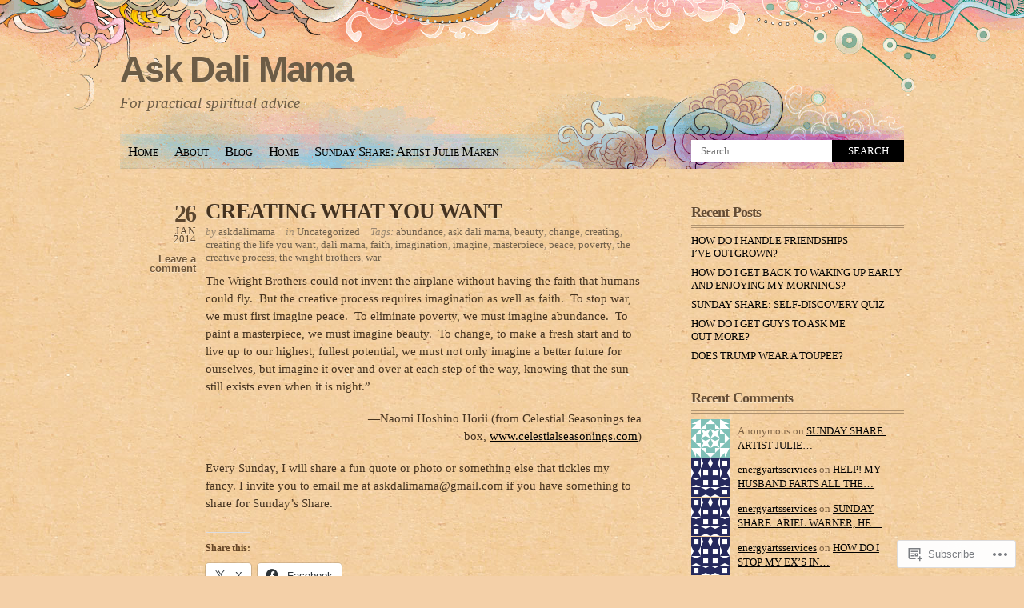

--- FILE ---
content_type: text/html; charset=UTF-8
request_url: https://askdalimama.com/tag/imagination/
body_size: 17621
content:
<!DOCTYPE html PUBLIC "-//W3C//DTD XHTML 1.0 Transitional//EN" "http://www.w3.org/TR/xhtml1/DTD/xhtml1-transitional.dtd">
<html xmlns="http://www.w3.org/1999/xhtml" lang="en">
<head profile="http://gmpg.org/xfn/11">
<meta http-equiv="Content-Type" content="text/html; charset=UTF-8" />
<title>imagination | Ask Dali Mama</title>
<link rel="pingback" href="https://askdalimama.com/xmlrpc.php" />
<meta name='robots' content='max-image-preview:large' />

<!-- Async WordPress.com Remote Login -->
<script id="wpcom_remote_login_js">
var wpcom_remote_login_extra_auth = '';
function wpcom_remote_login_remove_dom_node_id( element_id ) {
	var dom_node = document.getElementById( element_id );
	if ( dom_node ) { dom_node.parentNode.removeChild( dom_node ); }
}
function wpcom_remote_login_remove_dom_node_classes( class_name ) {
	var dom_nodes = document.querySelectorAll( '.' + class_name );
	for ( var i = 0; i < dom_nodes.length; i++ ) {
		dom_nodes[ i ].parentNode.removeChild( dom_nodes[ i ] );
	}
}
function wpcom_remote_login_final_cleanup() {
	wpcom_remote_login_remove_dom_node_classes( "wpcom_remote_login_msg" );
	wpcom_remote_login_remove_dom_node_id( "wpcom_remote_login_key" );
	wpcom_remote_login_remove_dom_node_id( "wpcom_remote_login_validate" );
	wpcom_remote_login_remove_dom_node_id( "wpcom_remote_login_js" );
	wpcom_remote_login_remove_dom_node_id( "wpcom_request_access_iframe" );
	wpcom_remote_login_remove_dom_node_id( "wpcom_request_access_styles" );
}

// Watch for messages back from the remote login
window.addEventListener( "message", function( e ) {
	if ( e.origin === "https://r-login.wordpress.com" ) {
		var data = {};
		try {
			data = JSON.parse( e.data );
		} catch( e ) {
			wpcom_remote_login_final_cleanup();
			return;
		}

		if ( data.msg === 'LOGIN' ) {
			// Clean up the login check iframe
			wpcom_remote_login_remove_dom_node_id( "wpcom_remote_login_key" );

			var id_regex = new RegExp( /^[0-9]+$/ );
			var token_regex = new RegExp( /^.*|.*|.*$/ );
			if (
				token_regex.test( data.token )
				&& id_regex.test( data.wpcomid )
			) {
				// We have everything we need to ask for a login
				var script = document.createElement( "script" );
				script.setAttribute( "id", "wpcom_remote_login_validate" );
				script.src = '/remote-login.php?wpcom_remote_login=validate'
					+ '&wpcomid=' + data.wpcomid
					+ '&token=' + encodeURIComponent( data.token )
					+ '&host=' + window.location.protocol
					+ '//' + window.location.hostname
					+ '&postid=148'
					+ '&is_singular=';
				document.body.appendChild( script );
			}

			return;
		}

		// Safari ITP, not logged in, so redirect
		if ( data.msg === 'LOGIN-REDIRECT' ) {
			window.location = 'https://wordpress.com/log-in?redirect_to=' + window.location.href;
			return;
		}

		// Safari ITP, storage access failed, remove the request
		if ( data.msg === 'LOGIN-REMOVE' ) {
			var css_zap = 'html { -webkit-transition: margin-top 1s; transition: margin-top 1s; } /* 9001 */ html { margin-top: 0 !important; } * html body { margin-top: 0 !important; } @media screen and ( max-width: 782px ) { html { margin-top: 0 !important; } * html body { margin-top: 0 !important; } }';
			var style_zap = document.createElement( 'style' );
			style_zap.type = 'text/css';
			style_zap.appendChild( document.createTextNode( css_zap ) );
			document.body.appendChild( style_zap );

			var e = document.getElementById( 'wpcom_request_access_iframe' );
			e.parentNode.removeChild( e );

			document.cookie = 'wordpress_com_login_access=denied; path=/; max-age=31536000';

			return;
		}

		// Safari ITP
		if ( data.msg === 'REQUEST_ACCESS' ) {
			console.log( 'request access: safari' );

			// Check ITP iframe enable/disable knob
			if ( wpcom_remote_login_extra_auth !== 'safari_itp_iframe' ) {
				return;
			}

			// If we are in a "private window" there is no ITP.
			var private_window = false;
			try {
				var opendb = window.openDatabase( null, null, null, null );
			} catch( e ) {
				private_window = true;
			}

			if ( private_window ) {
				console.log( 'private window' );
				return;
			}

			var iframe = document.createElement( 'iframe' );
			iframe.id = 'wpcom_request_access_iframe';
			iframe.setAttribute( 'scrolling', 'no' );
			iframe.setAttribute( 'sandbox', 'allow-storage-access-by-user-activation allow-scripts allow-same-origin allow-top-navigation-by-user-activation' );
			iframe.src = 'https://r-login.wordpress.com/remote-login.php?wpcom_remote_login=request_access&origin=' + encodeURIComponent( data.origin ) + '&wpcomid=' + encodeURIComponent( data.wpcomid );

			var css = 'html { -webkit-transition: margin-top 1s; transition: margin-top 1s; } /* 9001 */ html { margin-top: 46px !important; } * html body { margin-top: 46px !important; } @media screen and ( max-width: 660px ) { html { margin-top: 71px !important; } * html body { margin-top: 71px !important; } #wpcom_request_access_iframe { display: block; height: 71px !important; } } #wpcom_request_access_iframe { border: 0px; height: 46px; position: fixed; top: 0; left: 0; width: 100%; min-width: 100%; z-index: 99999; background: #23282d; } ';

			var style = document.createElement( 'style' );
			style.type = 'text/css';
			style.id = 'wpcom_request_access_styles';
			style.appendChild( document.createTextNode( css ) );
			document.body.appendChild( style );

			document.body.appendChild( iframe );
		}

		if ( data.msg === 'DONE' ) {
			wpcom_remote_login_final_cleanup();
		}
	}
}, false );

// Inject the remote login iframe after the page has had a chance to load
// more critical resources
window.addEventListener( "DOMContentLoaded", function( e ) {
	var iframe = document.createElement( "iframe" );
	iframe.style.display = "none";
	iframe.setAttribute( "scrolling", "no" );
	iframe.setAttribute( "id", "wpcom_remote_login_key" );
	iframe.src = "https://r-login.wordpress.com/remote-login.php"
		+ "?wpcom_remote_login=key"
		+ "&origin=aHR0cHM6Ly9hc2tkYWxpbWFtYS5jb20%3D"
		+ "&wpcomid=63053645"
		+ "&time=" + Math.floor( Date.now() / 1000 );
	document.body.appendChild( iframe );
}, false );
</script>
<link rel='dns-prefetch' href='//s0.wp.com' />
<link rel="alternate" type="application/rss+xml" title="Ask Dali Mama &raquo; Feed" href="https://askdalimama.com/feed/" />
<link rel="alternate" type="application/rss+xml" title="Ask Dali Mama &raquo; Comments Feed" href="https://askdalimama.com/comments/feed/" />
<link rel="alternate" type="application/rss+xml" title="Ask Dali Mama &raquo; imagination Tag Feed" href="https://askdalimama.com/tag/imagination/feed/" />
	<script type="text/javascript">
		/* <![CDATA[ */
		function addLoadEvent(func) {
			var oldonload = window.onload;
			if (typeof window.onload != 'function') {
				window.onload = func;
			} else {
				window.onload = function () {
					oldonload();
					func();
				}
			}
		}
		/* ]]> */
	</script>
	<link crossorigin='anonymous' rel='stylesheet' id='all-css-0-1' href='/_static/??/wp-content/mu-plugins/likes/jetpack-likes.css,/wp-content/mu-plugins/infinity/themes/pub/koi.css?m=1743883414j&cssminify=yes' type='text/css' media='all' />
<style id='wp-emoji-styles-inline-css'>

	img.wp-smiley, img.emoji {
		display: inline !important;
		border: none !important;
		box-shadow: none !important;
		height: 1em !important;
		width: 1em !important;
		margin: 0 0.07em !important;
		vertical-align: -0.1em !important;
		background: none !important;
		padding: 0 !important;
	}
/*# sourceURL=wp-emoji-styles-inline-css */
</style>
<link crossorigin='anonymous' rel='stylesheet' id='all-css-2-1' href='/wp-content/plugins/gutenberg-core/v22.2.0/build/styles/block-library/style.css?m=1764855221i&cssminify=yes' type='text/css' media='all' />
<style id='wp-block-library-inline-css'>
.has-text-align-justify {
	text-align:justify;
}
.has-text-align-justify{text-align:justify;}

/*# sourceURL=wp-block-library-inline-css */
</style><style id='global-styles-inline-css'>
:root{--wp--preset--aspect-ratio--square: 1;--wp--preset--aspect-ratio--4-3: 4/3;--wp--preset--aspect-ratio--3-4: 3/4;--wp--preset--aspect-ratio--3-2: 3/2;--wp--preset--aspect-ratio--2-3: 2/3;--wp--preset--aspect-ratio--16-9: 16/9;--wp--preset--aspect-ratio--9-16: 9/16;--wp--preset--color--black: #000000;--wp--preset--color--cyan-bluish-gray: #abb8c3;--wp--preset--color--white: #ffffff;--wp--preset--color--pale-pink: #f78da7;--wp--preset--color--vivid-red: #cf2e2e;--wp--preset--color--luminous-vivid-orange: #ff6900;--wp--preset--color--luminous-vivid-amber: #fcb900;--wp--preset--color--light-green-cyan: #7bdcb5;--wp--preset--color--vivid-green-cyan: #00d084;--wp--preset--color--pale-cyan-blue: #8ed1fc;--wp--preset--color--vivid-cyan-blue: #0693e3;--wp--preset--color--vivid-purple: #9b51e0;--wp--preset--gradient--vivid-cyan-blue-to-vivid-purple: linear-gradient(135deg,rgb(6,147,227) 0%,rgb(155,81,224) 100%);--wp--preset--gradient--light-green-cyan-to-vivid-green-cyan: linear-gradient(135deg,rgb(122,220,180) 0%,rgb(0,208,130) 100%);--wp--preset--gradient--luminous-vivid-amber-to-luminous-vivid-orange: linear-gradient(135deg,rgb(252,185,0) 0%,rgb(255,105,0) 100%);--wp--preset--gradient--luminous-vivid-orange-to-vivid-red: linear-gradient(135deg,rgb(255,105,0) 0%,rgb(207,46,46) 100%);--wp--preset--gradient--very-light-gray-to-cyan-bluish-gray: linear-gradient(135deg,rgb(238,238,238) 0%,rgb(169,184,195) 100%);--wp--preset--gradient--cool-to-warm-spectrum: linear-gradient(135deg,rgb(74,234,220) 0%,rgb(151,120,209) 20%,rgb(207,42,186) 40%,rgb(238,44,130) 60%,rgb(251,105,98) 80%,rgb(254,248,76) 100%);--wp--preset--gradient--blush-light-purple: linear-gradient(135deg,rgb(255,206,236) 0%,rgb(152,150,240) 100%);--wp--preset--gradient--blush-bordeaux: linear-gradient(135deg,rgb(254,205,165) 0%,rgb(254,45,45) 50%,rgb(107,0,62) 100%);--wp--preset--gradient--luminous-dusk: linear-gradient(135deg,rgb(255,203,112) 0%,rgb(199,81,192) 50%,rgb(65,88,208) 100%);--wp--preset--gradient--pale-ocean: linear-gradient(135deg,rgb(255,245,203) 0%,rgb(182,227,212) 50%,rgb(51,167,181) 100%);--wp--preset--gradient--electric-grass: linear-gradient(135deg,rgb(202,248,128) 0%,rgb(113,206,126) 100%);--wp--preset--gradient--midnight: linear-gradient(135deg,rgb(2,3,129) 0%,rgb(40,116,252) 100%);--wp--preset--font-size--small: 13px;--wp--preset--font-size--medium: 20px;--wp--preset--font-size--large: 36px;--wp--preset--font-size--x-large: 42px;--wp--preset--font-family--albert-sans: 'Albert Sans', sans-serif;--wp--preset--font-family--alegreya: Alegreya, serif;--wp--preset--font-family--arvo: Arvo, serif;--wp--preset--font-family--bodoni-moda: 'Bodoni Moda', serif;--wp--preset--font-family--bricolage-grotesque: 'Bricolage Grotesque', sans-serif;--wp--preset--font-family--cabin: Cabin, sans-serif;--wp--preset--font-family--chivo: Chivo, sans-serif;--wp--preset--font-family--commissioner: Commissioner, sans-serif;--wp--preset--font-family--cormorant: Cormorant, serif;--wp--preset--font-family--courier-prime: 'Courier Prime', monospace;--wp--preset--font-family--crimson-pro: 'Crimson Pro', serif;--wp--preset--font-family--dm-mono: 'DM Mono', monospace;--wp--preset--font-family--dm-sans: 'DM Sans', sans-serif;--wp--preset--font-family--dm-serif-display: 'DM Serif Display', serif;--wp--preset--font-family--domine: Domine, serif;--wp--preset--font-family--eb-garamond: 'EB Garamond', serif;--wp--preset--font-family--epilogue: Epilogue, sans-serif;--wp--preset--font-family--fahkwang: Fahkwang, sans-serif;--wp--preset--font-family--figtree: Figtree, sans-serif;--wp--preset--font-family--fira-sans: 'Fira Sans', sans-serif;--wp--preset--font-family--fjalla-one: 'Fjalla One', sans-serif;--wp--preset--font-family--fraunces: Fraunces, serif;--wp--preset--font-family--gabarito: Gabarito, system-ui;--wp--preset--font-family--ibm-plex-mono: 'IBM Plex Mono', monospace;--wp--preset--font-family--ibm-plex-sans: 'IBM Plex Sans', sans-serif;--wp--preset--font-family--ibarra-real-nova: 'Ibarra Real Nova', serif;--wp--preset--font-family--instrument-serif: 'Instrument Serif', serif;--wp--preset--font-family--inter: Inter, sans-serif;--wp--preset--font-family--josefin-sans: 'Josefin Sans', sans-serif;--wp--preset--font-family--jost: Jost, sans-serif;--wp--preset--font-family--libre-baskerville: 'Libre Baskerville', serif;--wp--preset--font-family--libre-franklin: 'Libre Franklin', sans-serif;--wp--preset--font-family--literata: Literata, serif;--wp--preset--font-family--lora: Lora, serif;--wp--preset--font-family--merriweather: Merriweather, serif;--wp--preset--font-family--montserrat: Montserrat, sans-serif;--wp--preset--font-family--newsreader: Newsreader, serif;--wp--preset--font-family--noto-sans-mono: 'Noto Sans Mono', sans-serif;--wp--preset--font-family--nunito: Nunito, sans-serif;--wp--preset--font-family--open-sans: 'Open Sans', sans-serif;--wp--preset--font-family--overpass: Overpass, sans-serif;--wp--preset--font-family--pt-serif: 'PT Serif', serif;--wp--preset--font-family--petrona: Petrona, serif;--wp--preset--font-family--piazzolla: Piazzolla, serif;--wp--preset--font-family--playfair-display: 'Playfair Display', serif;--wp--preset--font-family--plus-jakarta-sans: 'Plus Jakarta Sans', sans-serif;--wp--preset--font-family--poppins: Poppins, sans-serif;--wp--preset--font-family--raleway: Raleway, sans-serif;--wp--preset--font-family--roboto: Roboto, sans-serif;--wp--preset--font-family--roboto-slab: 'Roboto Slab', serif;--wp--preset--font-family--rubik: Rubik, sans-serif;--wp--preset--font-family--rufina: Rufina, serif;--wp--preset--font-family--sora: Sora, sans-serif;--wp--preset--font-family--source-sans-3: 'Source Sans 3', sans-serif;--wp--preset--font-family--source-serif-4: 'Source Serif 4', serif;--wp--preset--font-family--space-mono: 'Space Mono', monospace;--wp--preset--font-family--syne: Syne, sans-serif;--wp--preset--font-family--texturina: Texturina, serif;--wp--preset--font-family--urbanist: Urbanist, sans-serif;--wp--preset--font-family--work-sans: 'Work Sans', sans-serif;--wp--preset--spacing--20: 0.44rem;--wp--preset--spacing--30: 0.67rem;--wp--preset--spacing--40: 1rem;--wp--preset--spacing--50: 1.5rem;--wp--preset--spacing--60: 2.25rem;--wp--preset--spacing--70: 3.38rem;--wp--preset--spacing--80: 5.06rem;--wp--preset--shadow--natural: 6px 6px 9px rgba(0, 0, 0, 0.2);--wp--preset--shadow--deep: 12px 12px 50px rgba(0, 0, 0, 0.4);--wp--preset--shadow--sharp: 6px 6px 0px rgba(0, 0, 0, 0.2);--wp--preset--shadow--outlined: 6px 6px 0px -3px rgb(255, 255, 255), 6px 6px rgb(0, 0, 0);--wp--preset--shadow--crisp: 6px 6px 0px rgb(0, 0, 0);}:where(.is-layout-flex){gap: 0.5em;}:where(.is-layout-grid){gap: 0.5em;}body .is-layout-flex{display: flex;}.is-layout-flex{flex-wrap: wrap;align-items: center;}.is-layout-flex > :is(*, div){margin: 0;}body .is-layout-grid{display: grid;}.is-layout-grid > :is(*, div){margin: 0;}:where(.wp-block-columns.is-layout-flex){gap: 2em;}:where(.wp-block-columns.is-layout-grid){gap: 2em;}:where(.wp-block-post-template.is-layout-flex){gap: 1.25em;}:where(.wp-block-post-template.is-layout-grid){gap: 1.25em;}.has-black-color{color: var(--wp--preset--color--black) !important;}.has-cyan-bluish-gray-color{color: var(--wp--preset--color--cyan-bluish-gray) !important;}.has-white-color{color: var(--wp--preset--color--white) !important;}.has-pale-pink-color{color: var(--wp--preset--color--pale-pink) !important;}.has-vivid-red-color{color: var(--wp--preset--color--vivid-red) !important;}.has-luminous-vivid-orange-color{color: var(--wp--preset--color--luminous-vivid-orange) !important;}.has-luminous-vivid-amber-color{color: var(--wp--preset--color--luminous-vivid-amber) !important;}.has-light-green-cyan-color{color: var(--wp--preset--color--light-green-cyan) !important;}.has-vivid-green-cyan-color{color: var(--wp--preset--color--vivid-green-cyan) !important;}.has-pale-cyan-blue-color{color: var(--wp--preset--color--pale-cyan-blue) !important;}.has-vivid-cyan-blue-color{color: var(--wp--preset--color--vivid-cyan-blue) !important;}.has-vivid-purple-color{color: var(--wp--preset--color--vivid-purple) !important;}.has-black-background-color{background-color: var(--wp--preset--color--black) !important;}.has-cyan-bluish-gray-background-color{background-color: var(--wp--preset--color--cyan-bluish-gray) !important;}.has-white-background-color{background-color: var(--wp--preset--color--white) !important;}.has-pale-pink-background-color{background-color: var(--wp--preset--color--pale-pink) !important;}.has-vivid-red-background-color{background-color: var(--wp--preset--color--vivid-red) !important;}.has-luminous-vivid-orange-background-color{background-color: var(--wp--preset--color--luminous-vivid-orange) !important;}.has-luminous-vivid-amber-background-color{background-color: var(--wp--preset--color--luminous-vivid-amber) !important;}.has-light-green-cyan-background-color{background-color: var(--wp--preset--color--light-green-cyan) !important;}.has-vivid-green-cyan-background-color{background-color: var(--wp--preset--color--vivid-green-cyan) !important;}.has-pale-cyan-blue-background-color{background-color: var(--wp--preset--color--pale-cyan-blue) !important;}.has-vivid-cyan-blue-background-color{background-color: var(--wp--preset--color--vivid-cyan-blue) !important;}.has-vivid-purple-background-color{background-color: var(--wp--preset--color--vivid-purple) !important;}.has-black-border-color{border-color: var(--wp--preset--color--black) !important;}.has-cyan-bluish-gray-border-color{border-color: var(--wp--preset--color--cyan-bluish-gray) !important;}.has-white-border-color{border-color: var(--wp--preset--color--white) !important;}.has-pale-pink-border-color{border-color: var(--wp--preset--color--pale-pink) !important;}.has-vivid-red-border-color{border-color: var(--wp--preset--color--vivid-red) !important;}.has-luminous-vivid-orange-border-color{border-color: var(--wp--preset--color--luminous-vivid-orange) !important;}.has-luminous-vivid-amber-border-color{border-color: var(--wp--preset--color--luminous-vivid-amber) !important;}.has-light-green-cyan-border-color{border-color: var(--wp--preset--color--light-green-cyan) !important;}.has-vivid-green-cyan-border-color{border-color: var(--wp--preset--color--vivid-green-cyan) !important;}.has-pale-cyan-blue-border-color{border-color: var(--wp--preset--color--pale-cyan-blue) !important;}.has-vivid-cyan-blue-border-color{border-color: var(--wp--preset--color--vivid-cyan-blue) !important;}.has-vivid-purple-border-color{border-color: var(--wp--preset--color--vivid-purple) !important;}.has-vivid-cyan-blue-to-vivid-purple-gradient-background{background: var(--wp--preset--gradient--vivid-cyan-blue-to-vivid-purple) !important;}.has-light-green-cyan-to-vivid-green-cyan-gradient-background{background: var(--wp--preset--gradient--light-green-cyan-to-vivid-green-cyan) !important;}.has-luminous-vivid-amber-to-luminous-vivid-orange-gradient-background{background: var(--wp--preset--gradient--luminous-vivid-amber-to-luminous-vivid-orange) !important;}.has-luminous-vivid-orange-to-vivid-red-gradient-background{background: var(--wp--preset--gradient--luminous-vivid-orange-to-vivid-red) !important;}.has-very-light-gray-to-cyan-bluish-gray-gradient-background{background: var(--wp--preset--gradient--very-light-gray-to-cyan-bluish-gray) !important;}.has-cool-to-warm-spectrum-gradient-background{background: var(--wp--preset--gradient--cool-to-warm-spectrum) !important;}.has-blush-light-purple-gradient-background{background: var(--wp--preset--gradient--blush-light-purple) !important;}.has-blush-bordeaux-gradient-background{background: var(--wp--preset--gradient--blush-bordeaux) !important;}.has-luminous-dusk-gradient-background{background: var(--wp--preset--gradient--luminous-dusk) !important;}.has-pale-ocean-gradient-background{background: var(--wp--preset--gradient--pale-ocean) !important;}.has-electric-grass-gradient-background{background: var(--wp--preset--gradient--electric-grass) !important;}.has-midnight-gradient-background{background: var(--wp--preset--gradient--midnight) !important;}.has-small-font-size{font-size: var(--wp--preset--font-size--small) !important;}.has-medium-font-size{font-size: var(--wp--preset--font-size--medium) !important;}.has-large-font-size{font-size: var(--wp--preset--font-size--large) !important;}.has-x-large-font-size{font-size: var(--wp--preset--font-size--x-large) !important;}.has-albert-sans-font-family{font-family: var(--wp--preset--font-family--albert-sans) !important;}.has-alegreya-font-family{font-family: var(--wp--preset--font-family--alegreya) !important;}.has-arvo-font-family{font-family: var(--wp--preset--font-family--arvo) !important;}.has-bodoni-moda-font-family{font-family: var(--wp--preset--font-family--bodoni-moda) !important;}.has-bricolage-grotesque-font-family{font-family: var(--wp--preset--font-family--bricolage-grotesque) !important;}.has-cabin-font-family{font-family: var(--wp--preset--font-family--cabin) !important;}.has-chivo-font-family{font-family: var(--wp--preset--font-family--chivo) !important;}.has-commissioner-font-family{font-family: var(--wp--preset--font-family--commissioner) !important;}.has-cormorant-font-family{font-family: var(--wp--preset--font-family--cormorant) !important;}.has-courier-prime-font-family{font-family: var(--wp--preset--font-family--courier-prime) !important;}.has-crimson-pro-font-family{font-family: var(--wp--preset--font-family--crimson-pro) !important;}.has-dm-mono-font-family{font-family: var(--wp--preset--font-family--dm-mono) !important;}.has-dm-sans-font-family{font-family: var(--wp--preset--font-family--dm-sans) !important;}.has-dm-serif-display-font-family{font-family: var(--wp--preset--font-family--dm-serif-display) !important;}.has-domine-font-family{font-family: var(--wp--preset--font-family--domine) !important;}.has-eb-garamond-font-family{font-family: var(--wp--preset--font-family--eb-garamond) !important;}.has-epilogue-font-family{font-family: var(--wp--preset--font-family--epilogue) !important;}.has-fahkwang-font-family{font-family: var(--wp--preset--font-family--fahkwang) !important;}.has-figtree-font-family{font-family: var(--wp--preset--font-family--figtree) !important;}.has-fira-sans-font-family{font-family: var(--wp--preset--font-family--fira-sans) !important;}.has-fjalla-one-font-family{font-family: var(--wp--preset--font-family--fjalla-one) !important;}.has-fraunces-font-family{font-family: var(--wp--preset--font-family--fraunces) !important;}.has-gabarito-font-family{font-family: var(--wp--preset--font-family--gabarito) !important;}.has-ibm-plex-mono-font-family{font-family: var(--wp--preset--font-family--ibm-plex-mono) !important;}.has-ibm-plex-sans-font-family{font-family: var(--wp--preset--font-family--ibm-plex-sans) !important;}.has-ibarra-real-nova-font-family{font-family: var(--wp--preset--font-family--ibarra-real-nova) !important;}.has-instrument-serif-font-family{font-family: var(--wp--preset--font-family--instrument-serif) !important;}.has-inter-font-family{font-family: var(--wp--preset--font-family--inter) !important;}.has-josefin-sans-font-family{font-family: var(--wp--preset--font-family--josefin-sans) !important;}.has-jost-font-family{font-family: var(--wp--preset--font-family--jost) !important;}.has-libre-baskerville-font-family{font-family: var(--wp--preset--font-family--libre-baskerville) !important;}.has-libre-franklin-font-family{font-family: var(--wp--preset--font-family--libre-franklin) !important;}.has-literata-font-family{font-family: var(--wp--preset--font-family--literata) !important;}.has-lora-font-family{font-family: var(--wp--preset--font-family--lora) !important;}.has-merriweather-font-family{font-family: var(--wp--preset--font-family--merriweather) !important;}.has-montserrat-font-family{font-family: var(--wp--preset--font-family--montserrat) !important;}.has-newsreader-font-family{font-family: var(--wp--preset--font-family--newsreader) !important;}.has-noto-sans-mono-font-family{font-family: var(--wp--preset--font-family--noto-sans-mono) !important;}.has-nunito-font-family{font-family: var(--wp--preset--font-family--nunito) !important;}.has-open-sans-font-family{font-family: var(--wp--preset--font-family--open-sans) !important;}.has-overpass-font-family{font-family: var(--wp--preset--font-family--overpass) !important;}.has-pt-serif-font-family{font-family: var(--wp--preset--font-family--pt-serif) !important;}.has-petrona-font-family{font-family: var(--wp--preset--font-family--petrona) !important;}.has-piazzolla-font-family{font-family: var(--wp--preset--font-family--piazzolla) !important;}.has-playfair-display-font-family{font-family: var(--wp--preset--font-family--playfair-display) !important;}.has-plus-jakarta-sans-font-family{font-family: var(--wp--preset--font-family--plus-jakarta-sans) !important;}.has-poppins-font-family{font-family: var(--wp--preset--font-family--poppins) !important;}.has-raleway-font-family{font-family: var(--wp--preset--font-family--raleway) !important;}.has-roboto-font-family{font-family: var(--wp--preset--font-family--roboto) !important;}.has-roboto-slab-font-family{font-family: var(--wp--preset--font-family--roboto-slab) !important;}.has-rubik-font-family{font-family: var(--wp--preset--font-family--rubik) !important;}.has-rufina-font-family{font-family: var(--wp--preset--font-family--rufina) !important;}.has-sora-font-family{font-family: var(--wp--preset--font-family--sora) !important;}.has-source-sans-3-font-family{font-family: var(--wp--preset--font-family--source-sans-3) !important;}.has-source-serif-4-font-family{font-family: var(--wp--preset--font-family--source-serif-4) !important;}.has-space-mono-font-family{font-family: var(--wp--preset--font-family--space-mono) !important;}.has-syne-font-family{font-family: var(--wp--preset--font-family--syne) !important;}.has-texturina-font-family{font-family: var(--wp--preset--font-family--texturina) !important;}.has-urbanist-font-family{font-family: var(--wp--preset--font-family--urbanist) !important;}.has-work-sans-font-family{font-family: var(--wp--preset--font-family--work-sans) !important;}
/*# sourceURL=global-styles-inline-css */
</style>

<style id='classic-theme-styles-inline-css'>
/*! This file is auto-generated */
.wp-block-button__link{color:#fff;background-color:#32373c;border-radius:9999px;box-shadow:none;text-decoration:none;padding:calc(.667em + 2px) calc(1.333em + 2px);font-size:1.125em}.wp-block-file__button{background:#32373c;color:#fff;text-decoration:none}
/*# sourceURL=/wp-includes/css/classic-themes.min.css */
</style>
<link crossorigin='anonymous' rel='stylesheet' id='all-css-4-1' href='/_static/??-eJx9jtsKwjAQRH/IzZK2eHkQv6VJF43NNks3afHvjQhVEHyZh+GcYXAV8GnKNGWUWK5hUvTJxeRHxcbYo7GggSUSzLSYDoegeSNA8yOS8ao7/BriAp+tmWrP0ucXwTSEniJxxf5pq1QHnJOZVKEmh8KQb1XUH+9doxSHYwq4fbrw2R46uz+1bdvcn55ZVZI=&cssminify=yes' type='text/css' media='all' />
<style id='jetpack_facebook_likebox-inline-css'>
.widget_facebook_likebox {
	overflow: hidden;
}

/*# sourceURL=/wp-content/mu-plugins/jetpack-plugin/moon/modules/widgets/facebook-likebox/style.css */
</style>
<link crossorigin='anonymous' rel='stylesheet' id='all-css-6-1' href='/_static/??-eJzTLy/QTc7PK0nNK9HPLdUtyClNz8wr1i9KTcrJTwcy0/WTi5G5ekCujj52Temp+bo5+cmJJZn5eSgc3bScxMwikFb7XFtDE1NLExMLc0OTLACohS2q&cssminify=yes' type='text/css' media='all' />
<link crossorigin='anonymous' rel='stylesheet' id='print-css-7-1' href='/wp-content/mu-plugins/global-print/global-print.css?m=1465851035i&cssminify=yes' type='text/css' media='print' />
<style id='jetpack-global-styles-frontend-style-inline-css'>
:root { --font-headings: unset; --font-base: unset; --font-headings-default: -apple-system,BlinkMacSystemFont,"Segoe UI",Roboto,Oxygen-Sans,Ubuntu,Cantarell,"Helvetica Neue",sans-serif; --font-base-default: -apple-system,BlinkMacSystemFont,"Segoe UI",Roboto,Oxygen-Sans,Ubuntu,Cantarell,"Helvetica Neue",sans-serif;}
/*# sourceURL=jetpack-global-styles-frontend-style-inline-css */
</style>
<link crossorigin='anonymous' rel='stylesheet' id='all-css-10-1' href='/_static/??-eJyNjcEKwjAQRH/IuFRT6kX8FNkmS5K6yQY3Qfx7bfEiXrwM82B4A49qnJRGpUHupnIPqSgs1Cq624chi6zhO5OCRryTR++fW00l7J3qDv43XVNxoOISsmEJol/wY2uR8vs3WggsM/I6uOTzMI3Hw8lOg11eUT1JKA==&cssminify=yes' type='text/css' media='all' />
<script type="text/javascript" id="wpcom-actionbar-placeholder-js-extra">
/* <![CDATA[ */
var actionbardata = {"siteID":"63053645","postID":"0","siteURL":"https://askdalimama.com","xhrURL":"https://askdalimama.com/wp-admin/admin-ajax.php","nonce":"4d6a59e643","isLoggedIn":"","statusMessage":"","subsEmailDefault":"instantly","proxyScriptUrl":"https://s0.wp.com/wp-content/js/wpcom-proxy-request.js?m=1513050504i&amp;ver=20211021","i18n":{"followedText":"New posts from this site will now appear in your \u003Ca href=\"https://wordpress.com/reader\"\u003EReader\u003C/a\u003E","foldBar":"Collapse this bar","unfoldBar":"Expand this bar","shortLinkCopied":"Shortlink copied to clipboard."}};
//# sourceURL=wpcom-actionbar-placeholder-js-extra
/* ]]> */
</script>
<script type="text/javascript" id="jetpack-mu-wpcom-settings-js-before">
/* <![CDATA[ */
var JETPACK_MU_WPCOM_SETTINGS = {"assetsUrl":"https://s0.wp.com/wp-content/mu-plugins/jetpack-mu-wpcom-plugin/moon/jetpack_vendor/automattic/jetpack-mu-wpcom/src/build/"};
//# sourceURL=jetpack-mu-wpcom-settings-js-before
/* ]]> */
</script>
<script crossorigin='anonymous' type='text/javascript'  src='/wp-content/js/rlt-proxy.js?m=1720530689i'></script>
<script type="text/javascript" id="rlt-proxy-js-after">
/* <![CDATA[ */
	rltInitialize( {"token":null,"iframeOrigins":["https:\/\/widgets.wp.com"]} );
//# sourceURL=rlt-proxy-js-after
/* ]]> */
</script>
<link rel="EditURI" type="application/rsd+xml" title="RSD" href="https://askdalimama.wordpress.com/xmlrpc.php?rsd" />
<meta name="generator" content="WordPress.com" />

<!-- Jetpack Open Graph Tags -->
<meta property="og:type" content="website" />
<meta property="og:title" content="imagination &#8211; Ask Dali Mama" />
<meta property="og:url" content="https://askdalimama.com/tag/imagination/" />
<meta property="og:site_name" content="Ask Dali Mama" />
<meta property="og:image" content="https://secure.gravatar.com/blavatar/6370d43ac5fb7ca301bf3e782bfdb204fcfae0bba09238b6e33e4274397ee4e1?s=200&#038;ts=1766347231" />
<meta property="og:image:width" content="200" />
<meta property="og:image:height" content="200" />
<meta property="og:image:alt" content="" />
<meta property="og:locale" content="en_US" />

<!-- End Jetpack Open Graph Tags -->
<link rel="shortcut icon" type="image/x-icon" href="https://secure.gravatar.com/blavatar/6370d43ac5fb7ca301bf3e782bfdb204fcfae0bba09238b6e33e4274397ee4e1?s=32" sizes="16x16" />
<link rel="icon" type="image/x-icon" href="https://secure.gravatar.com/blavatar/6370d43ac5fb7ca301bf3e782bfdb204fcfae0bba09238b6e33e4274397ee4e1?s=32" sizes="16x16" />
<link rel="apple-touch-icon" href="https://secure.gravatar.com/blavatar/6370d43ac5fb7ca301bf3e782bfdb204fcfae0bba09238b6e33e4274397ee4e1?s=114" />
<link rel='openid.server' href='https://askdalimama.com/?openidserver=1' />
<link rel='openid.delegate' href='https://askdalimama.com/' />
<link rel="search" type="application/opensearchdescription+xml" href="https://askdalimama.com/osd.xml" title="Ask Dali Mama" />
<link rel="search" type="application/opensearchdescription+xml" href="https://s1.wp.com/opensearch.xml" title="WordPress.com" />
		<style id="wpcom-hotfix-masterbar-style">
			@media screen and (min-width: 783px) {
				#wpadminbar .quicklinks li#wp-admin-bar-my-account.with-avatar > a img {
					margin-top: 5px;
				}
			}
		</style>
		<style type="text/css">.recentcomments a{display:inline !important;padding:0 !important;margin:0 !important;}</style>		<style type="text/css">
			.recentcomments a {
				display: inline !important;
				padding: 0 !important;
				margin: 0 !important;
			}

			table.recentcommentsavatartop img.avatar, table.recentcommentsavatarend img.avatar {
				border: 0px;
				margin: 0;
			}

			table.recentcommentsavatartop a, table.recentcommentsavatarend a {
				border: 0px !important;
				background-color: transparent !important;
			}

			td.recentcommentsavatarend, td.recentcommentsavatartop {
				padding: 0px 0px 1px 0px;
				margin: 0px;
			}

			td.recentcommentstextend {
				border: none !important;
				padding: 0px 0px 2px 10px;
			}

			.rtl td.recentcommentstextend {
				padding: 0px 10px 2px 0px;
			}

			td.recentcommentstexttop {
				border: none;
				padding: 0px 0px 0px 10px;
			}

			.rtl td.recentcommentstexttop {
				padding: 0px 10px 0px 0px;
			}
		</style>
		<meta name="description" content="Posts about imagination written by askdalimama" />
	<style type="text/css">
				#header #logo, #header #logo a, #header #description {
			color: #6c5c46;
		}
		</style>
			<link rel="stylesheet" id="custom-css-css" type="text/css" href="https://s0.wp.com/?custom-css=1&#038;csblog=4gz8h&#038;cscache=6&#038;csrev=2" />
			<link crossorigin='anonymous' rel='stylesheet' id='all-css-0-3' href='/wp-content/mu-plugins/jetpack-plugin/moon/_inc/build/subscriptions/subscriptions.min.css?m=1753976312i&cssminify=yes' type='text/css' media='all' />
</head>
<body class="archive tag tag-imagination tag-10906 wp-theme-pubkoi customizer-styles-applied jetpack-reblog-enabled">
<div class="top-image"></div>
<div id="wrapper">
<div id="header">
	<h1 id="logo"><a href="https://askdalimama.com/">Ask Dali Mama</a></h1>
	<p id="description">For practical spiritual advice</p>

	
	<div id="nav">
		<ul class="menu page-menu">
	<li class="page_item "><a href="https://askdalimama.com/">Home</a></li>
	<li class="page_item page-item-1"><a href="https://askdalimama.com/">About</a></li>
<li class="page_item page-item-545 current_page_parent"><a href="https://askdalimama.com/blog/">Blog</a></li>
<li class="page_item page-item-543"><a href="https://askdalimama.com/home/">Home</a></li>
<li class="page_item page-item-1212"><a href="https://askdalimama.com/sunday-share-artist-julie-maren/">Sunday Share: Artist Julie&nbsp;Maren</a></li>
</ul>
	</div>

		<form method="get" id="searchform" action="https://askdalimama.com/">
		<input type="text" placeholder="Search..." name="s" id="s" />
		<input type="submit" value="Search" id="searchsubmit" />
	</form></div>
<!--/header -->

	<div id="content">

	
		
			

<div class="post-148 post type-post status-publish format-standard hentry category-uncategorized tag-abundance tag-ask-dali-mama tag-beauty tag-change tag-creating tag-creating-the-life-you-want tag-dali-mama tag-faith tag-imagination tag-imagine tag-masterpiece tag-peace tag-poverty tag-the-creative-process tag-the-wright-brothers tag-war">

			<h2 class="post-title"><a href="https://askdalimama.com/2014/01/26/creating-what-you-want/" rel="bookmark">CREATING WHAT YOU&nbsp;WANT</a></h2>	
	<p class="post-date"><span class="day">26</span> <span class="month">Jan</span> <span class="year">2014</span> <span class="postcomment"><a href="https://askdalimama.com/2014/01/26/creating-what-you-want/#respond">Leave a comment</a></span></p>

			<p class="post-data">
			<span class="postauthor">by <a class="url fn n" href="https://askdalimama.com/author/dalimamaspeaks/" title="View all posts by askdalimama">askdalimama</a></span>
				<span class="postcategory">in <a href="https://askdalimama.com/category/uncategorized/" rel="category tag">Uncategorized</a></span>
				<span class="posttag">Tags: <a href="https://askdalimama.com/tag/abundance/" rel="tag">abundance</a>, <a href="https://askdalimama.com/tag/ask-dali-mama/" rel="tag">ask dali mama</a>, <a href="https://askdalimama.com/tag/beauty/" rel="tag">beauty</a>, <a href="https://askdalimama.com/tag/change/" rel="tag">change</a>, <a href="https://askdalimama.com/tag/creating/" rel="tag">creating</a>, <a href="https://askdalimama.com/tag/creating-the-life-you-want/" rel="tag">creating the life you want</a>, <a href="https://askdalimama.com/tag/dali-mama/" rel="tag">dali mama</a>, <a href="https://askdalimama.com/tag/faith/" rel="tag">faith</a>, <a href="https://askdalimama.com/tag/imagination/" rel="tag">imagination</a>, <a href="https://askdalimama.com/tag/imagine/" rel="tag">imagine</a>, <a href="https://askdalimama.com/tag/masterpiece/" rel="tag">masterpiece</a>, <a href="https://askdalimama.com/tag/peace/" rel="tag">peace</a>, <a href="https://askdalimama.com/tag/poverty/" rel="tag">poverty</a>, <a href="https://askdalimama.com/tag/the-creative-process/" rel="tag">the creative process</a>, <a href="https://askdalimama.com/tag/the-wright-brothers/" rel="tag">the wright brothers</a>, <a href="https://askdalimama.com/tag/war/" rel="tag">war</a></span>
					</p>
	
	<div class="entry-content">
		<p>The Wright Brothers could not invent the airplane without having the faith that humans could fly.  But the creative process requires imagination as well as faith.  To stop war, we must first imagine peace.  To eliminate poverty, we must imagine abundance.  To paint a masterpiece, we must imagine beauty.  To change, to make a fresh start and to live up to our highest, fullest potential, we must not only imagine a better future for ourselves, but imagine it over and over at each step of the way, knowing that the sun still exists even when it is night.”  </p>
<p style="text-align:right;">—Naomi Hoshino Horii (from Celestial Seasonings tea box, <a title="Celestial Seasonings" href="http://www.celestialseasonings.com">www.celestialseasonings.com</a>)</p>
<p>Every Sunday, I will share a fun quote or photo or something else that tickles my fancy. I invite you to email me at askdalimama@gmail.com if you have something to share for Sunday&#8217;s Share. </p>
<div id="jp-post-flair" class="sharedaddy sd-like-enabled sd-sharing-enabled"><div class="sharedaddy sd-sharing-enabled"><div class="robots-nocontent sd-block sd-social sd-social-icon-text sd-sharing"><h3 class="sd-title">Share this:</h3><div class="sd-content"><ul><li class="share-twitter"><a rel="nofollow noopener noreferrer"
				data-shared="sharing-twitter-148"
				class="share-twitter sd-button share-icon"
				href="https://askdalimama.com/2014/01/26/creating-what-you-want/?share=twitter"
				target="_blank"
				aria-labelledby="sharing-twitter-148"
				>
				<span id="sharing-twitter-148" hidden>Click to share on X (Opens in new window)</span>
				<span>X</span>
			</a></li><li class="share-facebook"><a rel="nofollow noopener noreferrer"
				data-shared="sharing-facebook-148"
				class="share-facebook sd-button share-icon"
				href="https://askdalimama.com/2014/01/26/creating-what-you-want/?share=facebook"
				target="_blank"
				aria-labelledby="sharing-facebook-148"
				>
				<span id="sharing-facebook-148" hidden>Click to share on Facebook (Opens in new window)</span>
				<span>Facebook</span>
			</a></li><li class="share-end"></li></ul></div></div></div><div class='sharedaddy sd-block sd-like jetpack-likes-widget-wrapper jetpack-likes-widget-unloaded' id='like-post-wrapper-63053645-148-694851df6996a' data-src='//widgets.wp.com/likes/index.html?ver=20251221#blog_id=63053645&amp;post_id=148&amp;origin=askdalimama.wordpress.com&amp;obj_id=63053645-148-694851df6996a&amp;domain=askdalimama.com' data-name='like-post-frame-63053645-148-694851df6996a' data-title='Like or Reblog'><div class='likes-widget-placeholder post-likes-widget-placeholder' style='height: 55px;'><span class='button'><span>Like</span></span> <span class='loading'>Loading...</span></div><span class='sd-text-color'></span><a class='sd-link-color'></a></div></div>	</div>

	<p class="post-data">
			</p>
</div><!--/post -->

		
		<p class="post-nav"><span class="previous"></span> <span class="next"></span></p>

	
	</div>
	<!--/content -->

	<div id="sidebar">
	
	
		<div id="recent-posts-2" class="widget widget_recent_entries">
		<h4 class="widgettitle">Recent Posts</h4>
		<ul>
											<li>
					<a href="https://askdalimama.com/2018/01/26/how-do-i-handle-friendships-ive-outgrown/">HOW DO I HANDLE FRIENDSHIPS I&#8217;VE&nbsp;OUTGROWN?</a>
									</li>
											<li>
					<a href="https://askdalimama.com/2018/01/23/how-do-i-get-back-to-waking-up-early-and-enjoying-my-mornings/">HOW DO I GET BACK TO WAKING UP EARLY AND ENJOYING MY&nbsp;MORNINGS?</a>
									</li>
											<li>
					<a href="https://askdalimama.com/2018/01/21/sunday-share-self-discovery-quiz/">SUNDAY SHARE: SELF-DISCOVERY&nbsp;QUIZ</a>
									</li>
											<li>
					<a href="https://askdalimama.com/2018/01/19/how-do-i-get-guys-to-ask-me-out-more/">HOW DO I GET GUYS TO ASK ME OUT&nbsp;MORE?</a>
									</li>
											<li>
					<a href="https://askdalimama.com/2018/01/18/does-trump-wear-a-toupee/">DOES TRUMP WEAR A&nbsp;TOUPEE?</a>
									</li>
					</ul>

		</div><div id="recent-comments-2" class="widget widget_recent_comments"><h4 class="widgettitle">Recent Comments</h4>				<table class="recentcommentsavatar" cellspacing="0" cellpadding="0" border="0">
					<tr><td title="" class="recentcommentsavatartop" style="height:48px; width:48px;"><img referrerpolicy="no-referrer" alt='Unknown&#039;s avatar' src='https://0.gravatar.com/avatar/?s=48&#038;d=identicon&#038;r=G' srcset='https://0.gravatar.com/avatar/?s=48&#038;d=identicon&#038;r=G 1x, https://0.gravatar.com/avatar/?s=72&#038;d=identicon&#038;r=G 1.5x, https://0.gravatar.com/avatar/?s=96&#038;d=identicon&#038;r=G 2x, https://0.gravatar.com/avatar/?s=144&#038;d=identicon&#038;r=G 3x, https://0.gravatar.com/avatar/?s=192&#038;d=identicon&#038;r=G 4x' class='avatar avatar-48' height='48' width='48' loading='lazy' decoding='async' /></td><td class="recentcommentstexttop" style="">Anonymous on <a href="https://askdalimama.com/2017/08/27/sunday-share-artist-julie-maren/comment-page-1/#comment-7437">SUNDAY SHARE: ARTIST JULIE&hellip;</a></td></tr><tr><td title="energyartsservices" class="recentcommentsavatarend" style="height:48px; width:48px;"><a href="http://energyartsservices.wordpress.com" rel="nofollow"><img referrerpolicy="no-referrer" alt='energyartsservices&#039;s avatar' src='https://2.gravatar.com/avatar/5cee6fe02aad7ac21d271f1e7de99b9f775d3dd64142ea2fb8fdc8c967496b84?s=48&#038;d=identicon&#038;r=G' srcset='https://2.gravatar.com/avatar/5cee6fe02aad7ac21d271f1e7de99b9f775d3dd64142ea2fb8fdc8c967496b84?s=48&#038;d=identicon&#038;r=G 1x, https://2.gravatar.com/avatar/5cee6fe02aad7ac21d271f1e7de99b9f775d3dd64142ea2fb8fdc8c967496b84?s=72&#038;d=identicon&#038;r=G 1.5x, https://2.gravatar.com/avatar/5cee6fe02aad7ac21d271f1e7de99b9f775d3dd64142ea2fb8fdc8c967496b84?s=96&#038;d=identicon&#038;r=G 2x, https://2.gravatar.com/avatar/5cee6fe02aad7ac21d271f1e7de99b9f775d3dd64142ea2fb8fdc8c967496b84?s=144&#038;d=identicon&#038;r=G 3x, https://2.gravatar.com/avatar/5cee6fe02aad7ac21d271f1e7de99b9f775d3dd64142ea2fb8fdc8c967496b84?s=192&#038;d=identicon&#038;r=G 4x' class='avatar avatar-48' height='48' width='48' loading='lazy' decoding='async' /></a></td><td class="recentcommentstextend" style=""><a href="http://energyartsservices.wordpress.com" rel="nofollow">energyartsservices</a> on <a href="https://askdalimama.com/2017/08/22/help-my-husband-farts-all-the-time/comment-page-1/#comment-7434">HELP! MY HUSBAND FARTS ALL THE&hellip;</a></td></tr><tr><td title="energyartsservices" class="recentcommentsavatarend" style="height:48px; width:48px;"><a href="http://energyartsservices.wordpress.com" rel="nofollow"><img referrerpolicy="no-referrer" alt='energyartsservices&#039;s avatar' src='https://2.gravatar.com/avatar/5cee6fe02aad7ac21d271f1e7de99b9f775d3dd64142ea2fb8fdc8c967496b84?s=48&#038;d=identicon&#038;r=G' srcset='https://2.gravatar.com/avatar/5cee6fe02aad7ac21d271f1e7de99b9f775d3dd64142ea2fb8fdc8c967496b84?s=48&#038;d=identicon&#038;r=G 1x, https://2.gravatar.com/avatar/5cee6fe02aad7ac21d271f1e7de99b9f775d3dd64142ea2fb8fdc8c967496b84?s=72&#038;d=identicon&#038;r=G 1.5x, https://2.gravatar.com/avatar/5cee6fe02aad7ac21d271f1e7de99b9f775d3dd64142ea2fb8fdc8c967496b84?s=96&#038;d=identicon&#038;r=G 2x, https://2.gravatar.com/avatar/5cee6fe02aad7ac21d271f1e7de99b9f775d3dd64142ea2fb8fdc8c967496b84?s=144&#038;d=identicon&#038;r=G 3x, https://2.gravatar.com/avatar/5cee6fe02aad7ac21d271f1e7de99b9f775d3dd64142ea2fb8fdc8c967496b84?s=192&#038;d=identicon&#038;r=G 4x' class='avatar avatar-48' height='48' width='48' loading='lazy' decoding='async' /></a></td><td class="recentcommentstextend" style=""><a href="http://energyartsservices.wordpress.com" rel="nofollow">energyartsservices</a> on <a href="https://askdalimama.com/2017/08/20/sunday-share-ariel-warner-healer-of-land-buildings-people-animals-and-more/comment-page-1/#comment-7433">SUNDAY SHARE: ARIEL WARNER, HE&hellip;</a></td></tr><tr><td title="energyartsservices" class="recentcommentsavatarend" style="height:48px; width:48px;"><a href="http://energyartsservices.wordpress.com" rel="nofollow"><img referrerpolicy="no-referrer" alt='energyartsservices&#039;s avatar' src='https://2.gravatar.com/avatar/5cee6fe02aad7ac21d271f1e7de99b9f775d3dd64142ea2fb8fdc8c967496b84?s=48&#038;d=identicon&#038;r=G' srcset='https://2.gravatar.com/avatar/5cee6fe02aad7ac21d271f1e7de99b9f775d3dd64142ea2fb8fdc8c967496b84?s=48&#038;d=identicon&#038;r=G 1x, https://2.gravatar.com/avatar/5cee6fe02aad7ac21d271f1e7de99b9f775d3dd64142ea2fb8fdc8c967496b84?s=72&#038;d=identicon&#038;r=G 1.5x, https://2.gravatar.com/avatar/5cee6fe02aad7ac21d271f1e7de99b9f775d3dd64142ea2fb8fdc8c967496b84?s=96&#038;d=identicon&#038;r=G 2x, https://2.gravatar.com/avatar/5cee6fe02aad7ac21d271f1e7de99b9f775d3dd64142ea2fb8fdc8c967496b84?s=144&#038;d=identicon&#038;r=G 3x, https://2.gravatar.com/avatar/5cee6fe02aad7ac21d271f1e7de99b9f775d3dd64142ea2fb8fdc8c967496b84?s=192&#038;d=identicon&#038;r=G 4x' class='avatar avatar-48' height='48' width='48' loading='lazy' decoding='async' /></a></td><td class="recentcommentstextend" style=""><a href="http://energyartsservices.wordpress.com" rel="nofollow">energyartsservices</a> on <a href="https://askdalimama.com/2017/08/02/how-do-i-stop-my-exs-involvement-with-my-parents/comment-page-1/#comment-7427">HOW DO I STOP MY EX&#8217;S IN&hellip;</a></td></tr><tr><td title="Solomon Calvos" class="recentcommentsavatarend" style="height:48px; width:48px;"><a href="http://soulfracture.wordpress.com" rel="nofollow"><img referrerpolicy="no-referrer" alt='Solomon Calvos&#039;s avatar' src='https://1.gravatar.com/avatar/d5b4c2c2e1307efb977d06327eb54c1f96d5f99c85c8ec286c0d0267a32e65de?s=48&#038;d=identicon&#038;r=G' srcset='https://1.gravatar.com/avatar/d5b4c2c2e1307efb977d06327eb54c1f96d5f99c85c8ec286c0d0267a32e65de?s=48&#038;d=identicon&#038;r=G 1x, https://1.gravatar.com/avatar/d5b4c2c2e1307efb977d06327eb54c1f96d5f99c85c8ec286c0d0267a32e65de?s=72&#038;d=identicon&#038;r=G 1.5x, https://1.gravatar.com/avatar/d5b4c2c2e1307efb977d06327eb54c1f96d5f99c85c8ec286c0d0267a32e65de?s=96&#038;d=identicon&#038;r=G 2x, https://1.gravatar.com/avatar/d5b4c2c2e1307efb977d06327eb54c1f96d5f99c85c8ec286c0d0267a32e65de?s=144&#038;d=identicon&#038;r=G 3x, https://1.gravatar.com/avatar/d5b4c2c2e1307efb977d06327eb54c1f96d5f99c85c8ec286c0d0267a32e65de?s=192&#038;d=identicon&#038;r=G 4x' class='avatar avatar-48' height='48' width='48' loading='lazy' decoding='async' /></a></td><td class="recentcommentstextend" style=""><a href="http://soulfracture.wordpress.com" rel="nofollow">Solomon Calvos</a> on <a href="https://askdalimama.com/2014/03/31/my-husband-is-addicted-to-porn/comment-page-1/#comment-6555">MY HUSBAND IS ADDICTED TO&hellip;</a></td></tr>				</table>
				</div><div id="archives-2" class="widget widget_archive"><h4 class="widgettitle">Archives</h4>
			<ul>
					<li><a href='https://askdalimama.com/2018/01/'>January 2018</a></li>
	<li><a href='https://askdalimama.com/2017/12/'>December 2017</a></li>
	<li><a href='https://askdalimama.com/2017/11/'>November 2017</a></li>
	<li><a href='https://askdalimama.com/2017/10/'>October 2017</a></li>
	<li><a href='https://askdalimama.com/2017/09/'>September 2017</a></li>
	<li><a href='https://askdalimama.com/2017/08/'>August 2017</a></li>
	<li><a href='https://askdalimama.com/2017/07/'>July 2017</a></li>
	<li><a href='https://askdalimama.com/2015/01/'>January 2015</a></li>
	<li><a href='https://askdalimama.com/2014/12/'>December 2014</a></li>
	<li><a href='https://askdalimama.com/2014/10/'>October 2014</a></li>
	<li><a href='https://askdalimama.com/2014/09/'>September 2014</a></li>
	<li><a href='https://askdalimama.com/2014/08/'>August 2014</a></li>
	<li><a href='https://askdalimama.com/2014/07/'>July 2014</a></li>
	<li><a href='https://askdalimama.com/2014/06/'>June 2014</a></li>
	<li><a href='https://askdalimama.com/2014/05/'>May 2014</a></li>
	<li><a href='https://askdalimama.com/2014/04/'>April 2014</a></li>
	<li><a href='https://askdalimama.com/2014/03/'>March 2014</a></li>
	<li><a href='https://askdalimama.com/2014/02/'>February 2014</a></li>
	<li><a href='https://askdalimama.com/2014/01/'>January 2014</a></li>
			</ul>

			</div><div id="meta-2" class="widget widget_meta"><h4 class="widgettitle">Meta</h4>
		<ul>
			<li><a class="click-register" href="https://wordpress.com/start?ref=wplogin">Create account</a></li>			<li><a href="https://askdalimama.wordpress.com/wp-login.php">Log in</a></li>
			<li><a href="https://askdalimama.com/feed/">Entries feed</a></li>
			<li><a href="https://askdalimama.com/comments/feed/">Comments feed</a></li>

			<li><a href="https://wordpress.com/" title="Powered by WordPress, state-of-the-art semantic personal publishing platform.">WordPress.com</a></li>
		</ul>

		</div><div id="recent-comments-3" class="widget widget_recent_comments"><h4 class="widgettitle">Recent Comments</h4>				<table class="recentcommentsavatar" cellspacing="0" cellpadding="0" border="0">
					<tr><td title="" class="recentcommentsavatartop" style="height:48px; width:48px;"><img referrerpolicy="no-referrer" alt='Unknown&#039;s avatar' src='https://0.gravatar.com/avatar/?s=48&#038;d=identicon&#038;r=G' srcset='https://0.gravatar.com/avatar/?s=48&#038;d=identicon&#038;r=G 1x, https://0.gravatar.com/avatar/?s=72&#038;d=identicon&#038;r=G 1.5x, https://0.gravatar.com/avatar/?s=96&#038;d=identicon&#038;r=G 2x, https://0.gravatar.com/avatar/?s=144&#038;d=identicon&#038;r=G 3x, https://0.gravatar.com/avatar/?s=192&#038;d=identicon&#038;r=G 4x' class='avatar avatar-48' height='48' width='48' loading='lazy' decoding='async' /></td><td class="recentcommentstexttop" style="">Anonymous on <a href="https://askdalimama.com/2017/08/27/sunday-share-artist-julie-maren/comment-page-1/#comment-7437">SUNDAY SHARE: ARTIST JULIE&hellip;</a></td></tr><tr><td title="energyartsservices" class="recentcommentsavatarend" style="height:48px; width:48px;"><a href="http://energyartsservices.wordpress.com" rel="nofollow"><img referrerpolicy="no-referrer" alt='energyartsservices&#039;s avatar' src='https://2.gravatar.com/avatar/5cee6fe02aad7ac21d271f1e7de99b9f775d3dd64142ea2fb8fdc8c967496b84?s=48&#038;d=identicon&#038;r=G' srcset='https://2.gravatar.com/avatar/5cee6fe02aad7ac21d271f1e7de99b9f775d3dd64142ea2fb8fdc8c967496b84?s=48&#038;d=identicon&#038;r=G 1x, https://2.gravatar.com/avatar/5cee6fe02aad7ac21d271f1e7de99b9f775d3dd64142ea2fb8fdc8c967496b84?s=72&#038;d=identicon&#038;r=G 1.5x, https://2.gravatar.com/avatar/5cee6fe02aad7ac21d271f1e7de99b9f775d3dd64142ea2fb8fdc8c967496b84?s=96&#038;d=identicon&#038;r=G 2x, https://2.gravatar.com/avatar/5cee6fe02aad7ac21d271f1e7de99b9f775d3dd64142ea2fb8fdc8c967496b84?s=144&#038;d=identicon&#038;r=G 3x, https://2.gravatar.com/avatar/5cee6fe02aad7ac21d271f1e7de99b9f775d3dd64142ea2fb8fdc8c967496b84?s=192&#038;d=identicon&#038;r=G 4x' class='avatar avatar-48' height='48' width='48' loading='lazy' decoding='async' /></a></td><td class="recentcommentstextend" style=""><a href="http://energyartsservices.wordpress.com" rel="nofollow">energyartsservices</a> on <a href="https://askdalimama.com/2017/08/22/help-my-husband-farts-all-the-time/comment-page-1/#comment-7434">HELP! MY HUSBAND FARTS ALL THE&hellip;</a></td></tr><tr><td title="energyartsservices" class="recentcommentsavatarend" style="height:48px; width:48px;"><a href="http://energyartsservices.wordpress.com" rel="nofollow"><img referrerpolicy="no-referrer" alt='energyartsservices&#039;s avatar' src='https://2.gravatar.com/avatar/5cee6fe02aad7ac21d271f1e7de99b9f775d3dd64142ea2fb8fdc8c967496b84?s=48&#038;d=identicon&#038;r=G' srcset='https://2.gravatar.com/avatar/5cee6fe02aad7ac21d271f1e7de99b9f775d3dd64142ea2fb8fdc8c967496b84?s=48&#038;d=identicon&#038;r=G 1x, https://2.gravatar.com/avatar/5cee6fe02aad7ac21d271f1e7de99b9f775d3dd64142ea2fb8fdc8c967496b84?s=72&#038;d=identicon&#038;r=G 1.5x, https://2.gravatar.com/avatar/5cee6fe02aad7ac21d271f1e7de99b9f775d3dd64142ea2fb8fdc8c967496b84?s=96&#038;d=identicon&#038;r=G 2x, https://2.gravatar.com/avatar/5cee6fe02aad7ac21d271f1e7de99b9f775d3dd64142ea2fb8fdc8c967496b84?s=144&#038;d=identicon&#038;r=G 3x, https://2.gravatar.com/avatar/5cee6fe02aad7ac21d271f1e7de99b9f775d3dd64142ea2fb8fdc8c967496b84?s=192&#038;d=identicon&#038;r=G 4x' class='avatar avatar-48' height='48' width='48' loading='lazy' decoding='async' /></a></td><td class="recentcommentstextend" style=""><a href="http://energyartsservices.wordpress.com" rel="nofollow">energyartsservices</a> on <a href="https://askdalimama.com/2017/08/20/sunday-share-ariel-warner-healer-of-land-buildings-people-animals-and-more/comment-page-1/#comment-7433">SUNDAY SHARE: ARIEL WARNER, HE&hellip;</a></td></tr><tr><td title="energyartsservices" class="recentcommentsavatarend" style="height:48px; width:48px;"><a href="http://energyartsservices.wordpress.com" rel="nofollow"><img referrerpolicy="no-referrer" alt='energyartsservices&#039;s avatar' src='https://2.gravatar.com/avatar/5cee6fe02aad7ac21d271f1e7de99b9f775d3dd64142ea2fb8fdc8c967496b84?s=48&#038;d=identicon&#038;r=G' srcset='https://2.gravatar.com/avatar/5cee6fe02aad7ac21d271f1e7de99b9f775d3dd64142ea2fb8fdc8c967496b84?s=48&#038;d=identicon&#038;r=G 1x, https://2.gravatar.com/avatar/5cee6fe02aad7ac21d271f1e7de99b9f775d3dd64142ea2fb8fdc8c967496b84?s=72&#038;d=identicon&#038;r=G 1.5x, https://2.gravatar.com/avatar/5cee6fe02aad7ac21d271f1e7de99b9f775d3dd64142ea2fb8fdc8c967496b84?s=96&#038;d=identicon&#038;r=G 2x, https://2.gravatar.com/avatar/5cee6fe02aad7ac21d271f1e7de99b9f775d3dd64142ea2fb8fdc8c967496b84?s=144&#038;d=identicon&#038;r=G 3x, https://2.gravatar.com/avatar/5cee6fe02aad7ac21d271f1e7de99b9f775d3dd64142ea2fb8fdc8c967496b84?s=192&#038;d=identicon&#038;r=G 4x' class='avatar avatar-48' height='48' width='48' loading='lazy' decoding='async' /></a></td><td class="recentcommentstextend" style=""><a href="http://energyartsservices.wordpress.com" rel="nofollow">energyartsservices</a> on <a href="https://askdalimama.com/2017/08/02/how-do-i-stop-my-exs-involvement-with-my-parents/comment-page-1/#comment-7427">HOW DO I STOP MY EX&#8217;S IN&hellip;</a></td></tr><tr><td title="Solomon Calvos" class="recentcommentsavatarend" style="height:48px; width:48px;"><a href="http://soulfracture.wordpress.com" rel="nofollow"><img referrerpolicy="no-referrer" alt='Solomon Calvos&#039;s avatar' src='https://1.gravatar.com/avatar/d5b4c2c2e1307efb977d06327eb54c1f96d5f99c85c8ec286c0d0267a32e65de?s=48&#038;d=identicon&#038;r=G' srcset='https://1.gravatar.com/avatar/d5b4c2c2e1307efb977d06327eb54c1f96d5f99c85c8ec286c0d0267a32e65de?s=48&#038;d=identicon&#038;r=G 1x, https://1.gravatar.com/avatar/d5b4c2c2e1307efb977d06327eb54c1f96d5f99c85c8ec286c0d0267a32e65de?s=72&#038;d=identicon&#038;r=G 1.5x, https://1.gravatar.com/avatar/d5b4c2c2e1307efb977d06327eb54c1f96d5f99c85c8ec286c0d0267a32e65de?s=96&#038;d=identicon&#038;r=G 2x, https://1.gravatar.com/avatar/d5b4c2c2e1307efb977d06327eb54c1f96d5f99c85c8ec286c0d0267a32e65de?s=144&#038;d=identicon&#038;r=G 3x, https://1.gravatar.com/avatar/d5b4c2c2e1307efb977d06327eb54c1f96d5f99c85c8ec286c0d0267a32e65de?s=192&#038;d=identicon&#038;r=G 4x' class='avatar avatar-48' height='48' width='48' loading='lazy' decoding='async' /></a></td><td class="recentcommentstextend" style=""><a href="http://soulfracture.wordpress.com" rel="nofollow">Solomon Calvos</a> on <a href="https://askdalimama.com/2014/03/31/my-husband-is-addicted-to-porn/comment-page-1/#comment-6555">MY HUSBAND IS ADDICTED TO&hellip;</a></td></tr>				</table>
				</div><!-- Invalid Facebook Page URL --><div id="blog_subscription-3" class="widget widget_blog_subscription jetpack_subscription_widget"><h4 class="widgettitle"><label for="subscribe-field">Follow Blog via Email</label></h4>

			<div class="wp-block-jetpack-subscriptions__container">
			<form
				action="https://subscribe.wordpress.com"
				method="post"
				accept-charset="utf-8"
				data-blog="63053645"
				data-post_access_level="everybody"
				id="subscribe-blog"
			>
				<p>Enter your email address to follow this blog and receive notifications of new posts by email.</p>
				<p id="subscribe-email">
					<label
						id="subscribe-field-label"
						for="subscribe-field"
						class="screen-reader-text"
					>
						Email Address:					</label>

					<input
							type="email"
							name="email"
							autocomplete="email"
							
							style="width: 95%; padding: 1px 10px"
							placeholder="Email Address"
							value=""
							id="subscribe-field"
							required
						/>				</p>

				<p id="subscribe-submit"
									>
					<input type="hidden" name="action" value="subscribe"/>
					<input type="hidden" name="blog_id" value="63053645"/>
					<input type="hidden" name="source" value="https://askdalimama.com/tag/imagination/"/>
					<input type="hidden" name="sub-type" value="widget"/>
					<input type="hidden" name="redirect_fragment" value="subscribe-blog"/>
					<input type="hidden" id="_wpnonce" name="_wpnonce" value="cfd9447d4e" />					<button type="submit"
													class="wp-block-button__link"
																	>
						Follow					</button>
				</p>
			</form>
						</div>
			
</div>
	</div>
	<!--/sidebar -->
	<div id="secondary">

		<div id="footer1" class="widget-container">
							
		<div id="recent-posts-2" class="widget widget_recent_entries">
		<h4 class="widgettitle">Recent Posts</h4>
		<ul>
											<li>
					<a href="https://askdalimama.com/2018/01/26/how-do-i-handle-friendships-ive-outgrown/">HOW DO I HANDLE FRIENDSHIPS I&#8217;VE&nbsp;OUTGROWN?</a>
									</li>
											<li>
					<a href="https://askdalimama.com/2018/01/23/how-do-i-get-back-to-waking-up-early-and-enjoying-my-mornings/">HOW DO I GET BACK TO WAKING UP EARLY AND ENJOYING MY&nbsp;MORNINGS?</a>
									</li>
											<li>
					<a href="https://askdalimama.com/2018/01/21/sunday-share-self-discovery-quiz/">SUNDAY SHARE: SELF-DISCOVERY&nbsp;QUIZ</a>
									</li>
											<li>
					<a href="https://askdalimama.com/2018/01/19/how-do-i-get-guys-to-ask-me-out-more/">HOW DO I GET GUYS TO ASK ME OUT&nbsp;MORE?</a>
									</li>
											<li>
					<a href="https://askdalimama.com/2018/01/18/does-trump-wear-a-toupee/">DOES TRUMP WEAR A&nbsp;TOUPEE?</a>
									</li>
					</ul>

		</div><div id="recent-comments-2" class="widget widget_recent_comments"><h4 class="widgettitle">Recent Comments</h4>				<table class="recentcommentsavatar" cellspacing="0" cellpadding="0" border="0">
					<tr><td title="Anonymous" class="recentcommentsavatartop" style="height:48px; width:48px;"><img referrerpolicy="no-referrer" alt='Unknown&#039;s avatar' src='https://0.gravatar.com/avatar/?s=48&#038;d=identicon&#038;r=G' srcset='https://0.gravatar.com/avatar/?s=48&#038;d=identicon&#038;r=G 1x, https://0.gravatar.com/avatar/?s=72&#038;d=identicon&#038;r=G 1.5x, https://0.gravatar.com/avatar/?s=96&#038;d=identicon&#038;r=G 2x, https://0.gravatar.com/avatar/?s=144&#038;d=identicon&#038;r=G 3x, https://0.gravatar.com/avatar/?s=192&#038;d=identicon&#038;r=G 4x' class='avatar avatar-48' height='48' width='48' loading='lazy' decoding='async' /></td><td class="recentcommentstexttop" style="">Anonymous on <a href="https://askdalimama.com/2017/08/27/sunday-share-artist-julie-maren/comment-page-1/#comment-7437">SUNDAY SHARE: ARTIST JULIE&hellip;</a></td></tr><tr><td title="energyartsservices" class="recentcommentsavatarend" style="height:48px; width:48px;"><a href="http://energyartsservices.wordpress.com" rel="nofollow"><img referrerpolicy="no-referrer" alt='energyartsservices&#039;s avatar' src='https://2.gravatar.com/avatar/5cee6fe02aad7ac21d271f1e7de99b9f775d3dd64142ea2fb8fdc8c967496b84?s=48&#038;d=identicon&#038;r=G' srcset='https://2.gravatar.com/avatar/5cee6fe02aad7ac21d271f1e7de99b9f775d3dd64142ea2fb8fdc8c967496b84?s=48&#038;d=identicon&#038;r=G 1x, https://2.gravatar.com/avatar/5cee6fe02aad7ac21d271f1e7de99b9f775d3dd64142ea2fb8fdc8c967496b84?s=72&#038;d=identicon&#038;r=G 1.5x, https://2.gravatar.com/avatar/5cee6fe02aad7ac21d271f1e7de99b9f775d3dd64142ea2fb8fdc8c967496b84?s=96&#038;d=identicon&#038;r=G 2x, https://2.gravatar.com/avatar/5cee6fe02aad7ac21d271f1e7de99b9f775d3dd64142ea2fb8fdc8c967496b84?s=144&#038;d=identicon&#038;r=G 3x, https://2.gravatar.com/avatar/5cee6fe02aad7ac21d271f1e7de99b9f775d3dd64142ea2fb8fdc8c967496b84?s=192&#038;d=identicon&#038;r=G 4x' class='avatar avatar-48' height='48' width='48' loading='lazy' decoding='async' /></a></td><td class="recentcommentstextend" style=""><a href="http://energyartsservices.wordpress.com" rel="nofollow">energyartsservices</a> on <a href="https://askdalimama.com/2017/08/22/help-my-husband-farts-all-the-time/comment-page-1/#comment-7434">HELP! MY HUSBAND FARTS ALL THE&hellip;</a></td></tr><tr><td title="energyartsservices" class="recentcommentsavatarend" style="height:48px; width:48px;"><a href="http://energyartsservices.wordpress.com" rel="nofollow"><img referrerpolicy="no-referrer" alt='energyartsservices&#039;s avatar' src='https://2.gravatar.com/avatar/5cee6fe02aad7ac21d271f1e7de99b9f775d3dd64142ea2fb8fdc8c967496b84?s=48&#038;d=identicon&#038;r=G' srcset='https://2.gravatar.com/avatar/5cee6fe02aad7ac21d271f1e7de99b9f775d3dd64142ea2fb8fdc8c967496b84?s=48&#038;d=identicon&#038;r=G 1x, https://2.gravatar.com/avatar/5cee6fe02aad7ac21d271f1e7de99b9f775d3dd64142ea2fb8fdc8c967496b84?s=72&#038;d=identicon&#038;r=G 1.5x, https://2.gravatar.com/avatar/5cee6fe02aad7ac21d271f1e7de99b9f775d3dd64142ea2fb8fdc8c967496b84?s=96&#038;d=identicon&#038;r=G 2x, https://2.gravatar.com/avatar/5cee6fe02aad7ac21d271f1e7de99b9f775d3dd64142ea2fb8fdc8c967496b84?s=144&#038;d=identicon&#038;r=G 3x, https://2.gravatar.com/avatar/5cee6fe02aad7ac21d271f1e7de99b9f775d3dd64142ea2fb8fdc8c967496b84?s=192&#038;d=identicon&#038;r=G 4x' class='avatar avatar-48' height='48' width='48' loading='lazy' decoding='async' /></a></td><td class="recentcommentstextend" style=""><a href="http://energyartsservices.wordpress.com" rel="nofollow">energyartsservices</a> on <a href="https://askdalimama.com/2017/08/20/sunday-share-ariel-warner-healer-of-land-buildings-people-animals-and-more/comment-page-1/#comment-7433">SUNDAY SHARE: ARIEL WARNER, HE&hellip;</a></td></tr><tr><td title="energyartsservices" class="recentcommentsavatarend" style="height:48px; width:48px;"><a href="http://energyartsservices.wordpress.com" rel="nofollow"><img referrerpolicy="no-referrer" alt='energyartsservices&#039;s avatar' src='https://2.gravatar.com/avatar/5cee6fe02aad7ac21d271f1e7de99b9f775d3dd64142ea2fb8fdc8c967496b84?s=48&#038;d=identicon&#038;r=G' srcset='https://2.gravatar.com/avatar/5cee6fe02aad7ac21d271f1e7de99b9f775d3dd64142ea2fb8fdc8c967496b84?s=48&#038;d=identicon&#038;r=G 1x, https://2.gravatar.com/avatar/5cee6fe02aad7ac21d271f1e7de99b9f775d3dd64142ea2fb8fdc8c967496b84?s=72&#038;d=identicon&#038;r=G 1.5x, https://2.gravatar.com/avatar/5cee6fe02aad7ac21d271f1e7de99b9f775d3dd64142ea2fb8fdc8c967496b84?s=96&#038;d=identicon&#038;r=G 2x, https://2.gravatar.com/avatar/5cee6fe02aad7ac21d271f1e7de99b9f775d3dd64142ea2fb8fdc8c967496b84?s=144&#038;d=identicon&#038;r=G 3x, https://2.gravatar.com/avatar/5cee6fe02aad7ac21d271f1e7de99b9f775d3dd64142ea2fb8fdc8c967496b84?s=192&#038;d=identicon&#038;r=G 4x' class='avatar avatar-48' height='48' width='48' loading='lazy' decoding='async' /></a></td><td class="recentcommentstextend" style=""><a href="http://energyartsservices.wordpress.com" rel="nofollow">energyartsservices</a> on <a href="https://askdalimama.com/2017/08/02/how-do-i-stop-my-exs-involvement-with-my-parents/comment-page-1/#comment-7427">HOW DO I STOP MY EX&#8217;S IN&hellip;</a></td></tr><tr><td title="Solomon Calvos" class="recentcommentsavatarend" style="height:48px; width:48px;"><a href="http://soulfracture.wordpress.com" rel="nofollow"><img referrerpolicy="no-referrer" alt='Solomon Calvos&#039;s avatar' src='https://1.gravatar.com/avatar/d5b4c2c2e1307efb977d06327eb54c1f96d5f99c85c8ec286c0d0267a32e65de?s=48&#038;d=identicon&#038;r=G' srcset='https://1.gravatar.com/avatar/d5b4c2c2e1307efb977d06327eb54c1f96d5f99c85c8ec286c0d0267a32e65de?s=48&#038;d=identicon&#038;r=G 1x, https://1.gravatar.com/avatar/d5b4c2c2e1307efb977d06327eb54c1f96d5f99c85c8ec286c0d0267a32e65de?s=72&#038;d=identicon&#038;r=G 1.5x, https://1.gravatar.com/avatar/d5b4c2c2e1307efb977d06327eb54c1f96d5f99c85c8ec286c0d0267a32e65de?s=96&#038;d=identicon&#038;r=G 2x, https://1.gravatar.com/avatar/d5b4c2c2e1307efb977d06327eb54c1f96d5f99c85c8ec286c0d0267a32e65de?s=144&#038;d=identicon&#038;r=G 3x, https://1.gravatar.com/avatar/d5b4c2c2e1307efb977d06327eb54c1f96d5f99c85c8ec286c0d0267a32e65de?s=192&#038;d=identicon&#038;r=G 4x' class='avatar avatar-48' height='48' width='48' loading='lazy' decoding='async' /></a></td><td class="recentcommentstextend" style=""><a href="http://soulfracture.wordpress.com" rel="nofollow">Solomon Calvos</a> on <a href="https://askdalimama.com/2014/03/31/my-husband-is-addicted-to-porn/comment-page-1/#comment-6555">MY HUSBAND IS ADDICTED TO&hellip;</a></td></tr>				</table>
				</div><div id="archives-2" class="widget widget_archive"><h4 class="widgettitle">Archives</h4>
			<ul>
					<li><a href='https://askdalimama.com/2018/01/'>January 2018</a></li>
	<li><a href='https://askdalimama.com/2017/12/'>December 2017</a></li>
	<li><a href='https://askdalimama.com/2017/11/'>November 2017</a></li>
	<li><a href='https://askdalimama.com/2017/10/'>October 2017</a></li>
	<li><a href='https://askdalimama.com/2017/09/'>September 2017</a></li>
	<li><a href='https://askdalimama.com/2017/08/'>August 2017</a></li>
	<li><a href='https://askdalimama.com/2017/07/'>July 2017</a></li>
	<li><a href='https://askdalimama.com/2015/01/'>January 2015</a></li>
	<li><a href='https://askdalimama.com/2014/12/'>December 2014</a></li>
	<li><a href='https://askdalimama.com/2014/10/'>October 2014</a></li>
	<li><a href='https://askdalimama.com/2014/09/'>September 2014</a></li>
	<li><a href='https://askdalimama.com/2014/08/'>August 2014</a></li>
	<li><a href='https://askdalimama.com/2014/07/'>July 2014</a></li>
	<li><a href='https://askdalimama.com/2014/06/'>June 2014</a></li>
	<li><a href='https://askdalimama.com/2014/05/'>May 2014</a></li>
	<li><a href='https://askdalimama.com/2014/04/'>April 2014</a></li>
	<li><a href='https://askdalimama.com/2014/03/'>March 2014</a></li>
	<li><a href='https://askdalimama.com/2014/02/'>February 2014</a></li>
	<li><a href='https://askdalimama.com/2014/01/'>January 2014</a></li>
			</ul>

			</div><div id="meta-2" class="widget widget_meta"><h4 class="widgettitle">Meta</h4>
		<ul>
			<li><a class="click-register" href="https://wordpress.com/start?ref=wplogin">Create account</a></li>			<li><a href="https://askdalimama.wordpress.com/wp-login.php">Log in</a></li>
			<li><a href="https://askdalimama.com/feed/">Entries feed</a></li>
			<li><a href="https://askdalimama.com/comments/feed/">Comments feed</a></li>

			<li><a href="https://wordpress.com/" title="Powered by WordPress, state-of-the-art semantic personal publishing platform.">WordPress.com</a></li>
		</ul>

		</div><div id="blog_subscription-2" class="widget widget_blog_subscription jetpack_subscription_widget"><h4 class="widgettitle"><label for="subscribe-field-2">Follow Blog via Email</label></h4>

			<div class="wp-block-jetpack-subscriptions__container">
			<form
				action="https://subscribe.wordpress.com"
				method="post"
				accept-charset="utf-8"
				data-blog="63053645"
				data-post_access_level="everybody"
				id="subscribe-blog-2"
			>
				<p>Enter your email address to follow this blog and receive notifications of new posts by email.</p>
				<p id="subscribe-email">
					<label
						id="subscribe-field-2-label"
						for="subscribe-field-2"
						class="screen-reader-text"
					>
						Email Address:					</label>

					<input
							type="email"
							name="email"
							autocomplete="email"
							
							style="width: 95%; padding: 1px 10px"
							placeholder="Email Address"
							value=""
							id="subscribe-field-2"
							required
						/>				</p>

				<p id="subscribe-submit"
									>
					<input type="hidden" name="action" value="subscribe"/>
					<input type="hidden" name="blog_id" value="63053645"/>
					<input type="hidden" name="source" value="https://askdalimama.com/tag/imagination/"/>
					<input type="hidden" name="sub-type" value="widget"/>
					<input type="hidden" name="redirect_fragment" value="subscribe-blog-2"/>
					<input type="hidden" id="_wpnonce" name="_wpnonce" value="cfd9447d4e" />					<button type="submit"
													class="wp-block-button__link"
																	>
						Follow					</button>
				</p>
			</form>
						</div>
			
</div>					</div>

		<div id="footer2" class="widget-container">
					</div>

		<div id="footer3" class="widget-container">
					</div>

	</div>

	<div id="footer">

		<p class="credits"><a href="https://wordpress.com/?ref=footer_blog" rel="nofollow">Blog at WordPress.com.</a> <span>&bull;</span> </p>

	</div>
	<!--/footer -->

</div>
<!--/wrapper -->
<!--  -->
<script type="speculationrules">
{"prefetch":[{"source":"document","where":{"and":[{"href_matches":"/*"},{"not":{"href_matches":["/wp-*.php","/wp-admin/*","/files/*","/wp-content/*","/wp-content/plugins/*","/wp-content/themes/pub/koi/*","/*\\?(.+)"]}},{"not":{"selector_matches":"a[rel~=\"nofollow\"]"}},{"not":{"selector_matches":".no-prefetch, .no-prefetch a"}}]},"eagerness":"conservative"}]}
</script>
<script type="text/javascript" src="//0.gravatar.com/js/hovercards/hovercards.min.js?ver=202551924dcd77a86c6f1d3698ec27fc5da92b28585ddad3ee636c0397cf312193b2a1" id="grofiles-cards-js"></script>
<script type="text/javascript" id="wpgroho-js-extra">
/* <![CDATA[ */
var WPGroHo = {"my_hash":""};
//# sourceURL=wpgroho-js-extra
/* ]]> */
</script>
<script crossorigin='anonymous' type='text/javascript'  src='/wp-content/mu-plugins/gravatar-hovercards/wpgroho.js?m=1610363240i'></script>

	<script>
		// Initialize and attach hovercards to all gravatars
		( function() {
			function init() {
				if ( typeof Gravatar === 'undefined' ) {
					return;
				}

				if ( typeof Gravatar.init !== 'function' ) {
					return;
				}

				Gravatar.profile_cb = function ( hash, id ) {
					WPGroHo.syncProfileData( hash, id );
				};

				Gravatar.my_hash = WPGroHo.my_hash;
				Gravatar.init(
					'body',
					'#wp-admin-bar-my-account',
					{
						i18n: {
							'Edit your profile →': 'Edit your profile →',
							'View profile →': 'View profile →',
							'Contact': 'Contact',
							'Send money': 'Send money',
							'Sorry, we are unable to load this Gravatar profile.': 'Sorry, we are unable to load this Gravatar profile.',
							'Gravatar not found.': 'Gravatar not found.',
							'Too Many Requests.': 'Too Many Requests.',
							'Internal Server Error.': 'Internal Server Error.',
							'Is this you?': 'Is this you?',
							'Claim your free profile.': 'Claim your free profile.',
							'Email': 'Email',
							'Home Phone': 'Home Phone',
							'Work Phone': 'Work Phone',
							'Cell Phone': 'Cell Phone',
							'Contact Form': 'Contact Form',
							'Calendar': 'Calendar',
						},
					}
				);
			}

			if ( document.readyState !== 'loading' ) {
				init();
			} else {
				document.addEventListener( 'DOMContentLoaded', init );
			}
		} )();
	</script>

		<div style="display:none">
	<div class="grofile-hash-map-d41d8cd98f00b204e9800998ecf8427e">
	</div>
	<div class="grofile-hash-map-e97ccbf6da0b7b4a72f4cb30b150e21c">
	</div>
	<div class="grofile-hash-map-5c5c5c0b016d9fc29ac7d465d4cf9fdf">
	</div>
	</div>
		<div id="actionbar" dir="ltr" style="display: none;"
			class="actnbr-pub-koi actnbr-has-follow actnbr-has-actions">
		<ul>
								<li class="actnbr-btn actnbr-hidden">
								<a class="actnbr-action actnbr-actn-follow " href="">
			<svg class="gridicon" height="20" width="20" xmlns="http://www.w3.org/2000/svg" viewBox="0 0 20 20"><path clip-rule="evenodd" d="m4 4.5h12v6.5h1.5v-6.5-1.5h-1.5-12-1.5v1.5 10.5c0 1.1046.89543 2 2 2h7v-1.5h-7c-.27614 0-.5-.2239-.5-.5zm10.5 2h-9v1.5h9zm-5 3h-4v1.5h4zm3.5 1.5h-1v1h1zm-1-1.5h-1.5v1.5 1 1.5h1.5 1 1.5v-1.5-1-1.5h-1.5zm-2.5 2.5h-4v1.5h4zm6.5 1.25h1.5v2.25h2.25v1.5h-2.25v2.25h-1.5v-2.25h-2.25v-1.5h2.25z"  fill-rule="evenodd"></path></svg>
			<span>Subscribe</span>
		</a>
		<a class="actnbr-action actnbr-actn-following  no-display" href="">
			<svg class="gridicon" height="20" width="20" xmlns="http://www.w3.org/2000/svg" viewBox="0 0 20 20"><path fill-rule="evenodd" clip-rule="evenodd" d="M16 4.5H4V15C4 15.2761 4.22386 15.5 4.5 15.5H11.5V17H4.5C3.39543 17 2.5 16.1046 2.5 15V4.5V3H4H16H17.5V4.5V12.5H16V4.5ZM5.5 6.5H14.5V8H5.5V6.5ZM5.5 9.5H9.5V11H5.5V9.5ZM12 11H13V12H12V11ZM10.5 9.5H12H13H14.5V11V12V13.5H13H12H10.5V12V11V9.5ZM5.5 12H9.5V13.5H5.5V12Z" fill="#008A20"></path><path class="following-icon-tick" d="M13.5 16L15.5 18L19 14.5" stroke="#008A20" stroke-width="1.5"></path></svg>
			<span>Subscribed</span>
		</a>
							<div class="actnbr-popover tip tip-top-left actnbr-notice" id="follow-bubble">
							<div class="tip-arrow"></div>
							<div class="tip-inner actnbr-follow-bubble">
															<ul>
											<li class="actnbr-sitename">
			<a href="https://askdalimama.com">
				<img loading='lazy' alt='' src='https://secure.gravatar.com/blavatar/6370d43ac5fb7ca301bf3e782bfdb204fcfae0bba09238b6e33e4274397ee4e1?s=50&#038;d=https%3A%2F%2Fs0.wp.com%2Fi%2Flogo%2Fwpcom-gray-white.png' srcset='https://secure.gravatar.com/blavatar/6370d43ac5fb7ca301bf3e782bfdb204fcfae0bba09238b6e33e4274397ee4e1?s=50&#038;d=https%3A%2F%2Fs0.wp.com%2Fi%2Flogo%2Fwpcom-gray-white.png 1x, https://secure.gravatar.com/blavatar/6370d43ac5fb7ca301bf3e782bfdb204fcfae0bba09238b6e33e4274397ee4e1?s=75&#038;d=https%3A%2F%2Fs0.wp.com%2Fi%2Flogo%2Fwpcom-gray-white.png 1.5x, https://secure.gravatar.com/blavatar/6370d43ac5fb7ca301bf3e782bfdb204fcfae0bba09238b6e33e4274397ee4e1?s=100&#038;d=https%3A%2F%2Fs0.wp.com%2Fi%2Flogo%2Fwpcom-gray-white.png 2x, https://secure.gravatar.com/blavatar/6370d43ac5fb7ca301bf3e782bfdb204fcfae0bba09238b6e33e4274397ee4e1?s=150&#038;d=https%3A%2F%2Fs0.wp.com%2Fi%2Flogo%2Fwpcom-gray-white.png 3x, https://secure.gravatar.com/blavatar/6370d43ac5fb7ca301bf3e782bfdb204fcfae0bba09238b6e33e4274397ee4e1?s=200&#038;d=https%3A%2F%2Fs0.wp.com%2Fi%2Flogo%2Fwpcom-gray-white.png 4x' class='avatar avatar-50' height='50' width='50' />				Ask Dali Mama			</a>
		</li>
										<div class="actnbr-message no-display"></div>
									<form method="post" action="https://subscribe.wordpress.com" accept-charset="utf-8" style="display: none;">
																						<div class="actnbr-follow-count">Join 145 other subscribers</div>
																					<div>
										<input type="email" name="email" placeholder="Enter your email address" class="actnbr-email-field" aria-label="Enter your email address" />
										</div>
										<input type="hidden" name="action" value="subscribe" />
										<input type="hidden" name="blog_id" value="63053645" />
										<input type="hidden" name="source" value="https://askdalimama.com/tag/imagination/" />
										<input type="hidden" name="sub-type" value="actionbar-follow" />
										<input type="hidden" id="_wpnonce" name="_wpnonce" value="cfd9447d4e" />										<div class="actnbr-button-wrap">
											<button type="submit" value="Sign me up">
												Sign me up											</button>
										</div>
									</form>
									<li class="actnbr-login-nudge">
										<div>
											Already have a WordPress.com account? <a href="https://wordpress.com/log-in?redirect_to=https%3A%2F%2Fr-login.wordpress.com%2Fremote-login.php%3Faction%3Dlink%26back%3Dhttps%253A%252F%252Faskdalimama.com%252F2014%252F01%252F26%252Fcreating-what-you-want%252F">Log in now.</a>										</div>
									</li>
								</ul>
															</div>
						</div>
					</li>
							<li class="actnbr-ellipsis actnbr-hidden">
				<svg class="gridicon gridicons-ellipsis" height="24" width="24" xmlns="http://www.w3.org/2000/svg" viewBox="0 0 24 24"><g><path d="M7 12c0 1.104-.896 2-2 2s-2-.896-2-2 .896-2 2-2 2 .896 2 2zm12-2c-1.104 0-2 .896-2 2s.896 2 2 2 2-.896 2-2-.896-2-2-2zm-7 0c-1.104 0-2 .896-2 2s.896 2 2 2 2-.896 2-2-.896-2-2-2z"/></g></svg>				<div class="actnbr-popover tip tip-top-left actnbr-more">
					<div class="tip-arrow"></div>
					<div class="tip-inner">
						<ul>
								<li class="actnbr-sitename">
			<a href="https://askdalimama.com">
				<img loading='lazy' alt='' src='https://secure.gravatar.com/blavatar/6370d43ac5fb7ca301bf3e782bfdb204fcfae0bba09238b6e33e4274397ee4e1?s=50&#038;d=https%3A%2F%2Fs0.wp.com%2Fi%2Flogo%2Fwpcom-gray-white.png' srcset='https://secure.gravatar.com/blavatar/6370d43ac5fb7ca301bf3e782bfdb204fcfae0bba09238b6e33e4274397ee4e1?s=50&#038;d=https%3A%2F%2Fs0.wp.com%2Fi%2Flogo%2Fwpcom-gray-white.png 1x, https://secure.gravatar.com/blavatar/6370d43ac5fb7ca301bf3e782bfdb204fcfae0bba09238b6e33e4274397ee4e1?s=75&#038;d=https%3A%2F%2Fs0.wp.com%2Fi%2Flogo%2Fwpcom-gray-white.png 1.5x, https://secure.gravatar.com/blavatar/6370d43ac5fb7ca301bf3e782bfdb204fcfae0bba09238b6e33e4274397ee4e1?s=100&#038;d=https%3A%2F%2Fs0.wp.com%2Fi%2Flogo%2Fwpcom-gray-white.png 2x, https://secure.gravatar.com/blavatar/6370d43ac5fb7ca301bf3e782bfdb204fcfae0bba09238b6e33e4274397ee4e1?s=150&#038;d=https%3A%2F%2Fs0.wp.com%2Fi%2Flogo%2Fwpcom-gray-white.png 3x, https://secure.gravatar.com/blavatar/6370d43ac5fb7ca301bf3e782bfdb204fcfae0bba09238b6e33e4274397ee4e1?s=200&#038;d=https%3A%2F%2Fs0.wp.com%2Fi%2Flogo%2Fwpcom-gray-white.png 4x' class='avatar avatar-50' height='50' width='50' />				Ask Dali Mama			</a>
		</li>
								<li class="actnbr-folded-follow">
										<a class="actnbr-action actnbr-actn-follow " href="">
			<svg class="gridicon" height="20" width="20" xmlns="http://www.w3.org/2000/svg" viewBox="0 0 20 20"><path clip-rule="evenodd" d="m4 4.5h12v6.5h1.5v-6.5-1.5h-1.5-12-1.5v1.5 10.5c0 1.1046.89543 2 2 2h7v-1.5h-7c-.27614 0-.5-.2239-.5-.5zm10.5 2h-9v1.5h9zm-5 3h-4v1.5h4zm3.5 1.5h-1v1h1zm-1-1.5h-1.5v1.5 1 1.5h1.5 1 1.5v-1.5-1-1.5h-1.5zm-2.5 2.5h-4v1.5h4zm6.5 1.25h1.5v2.25h2.25v1.5h-2.25v2.25h-1.5v-2.25h-2.25v-1.5h2.25z"  fill-rule="evenodd"></path></svg>
			<span>Subscribe</span>
		</a>
		<a class="actnbr-action actnbr-actn-following  no-display" href="">
			<svg class="gridicon" height="20" width="20" xmlns="http://www.w3.org/2000/svg" viewBox="0 0 20 20"><path fill-rule="evenodd" clip-rule="evenodd" d="M16 4.5H4V15C4 15.2761 4.22386 15.5 4.5 15.5H11.5V17H4.5C3.39543 17 2.5 16.1046 2.5 15V4.5V3H4H16H17.5V4.5V12.5H16V4.5ZM5.5 6.5H14.5V8H5.5V6.5ZM5.5 9.5H9.5V11H5.5V9.5ZM12 11H13V12H12V11ZM10.5 9.5H12H13H14.5V11V12V13.5H13H12H10.5V12V11V9.5ZM5.5 12H9.5V13.5H5.5V12Z" fill="#008A20"></path><path class="following-icon-tick" d="M13.5 16L15.5 18L19 14.5" stroke="#008A20" stroke-width="1.5"></path></svg>
			<span>Subscribed</span>
		</a>
								</li>
														<li class="actnbr-signup"><a href="https://wordpress.com/start/">Sign up</a></li>
							<li class="actnbr-login"><a href="https://wordpress.com/log-in?redirect_to=https%3A%2F%2Fr-login.wordpress.com%2Fremote-login.php%3Faction%3Dlink%26back%3Dhttps%253A%252F%252Faskdalimama.com%252F2014%252F01%252F26%252Fcreating-what-you-want%252F">Log in</a></li>
															<li class="flb-report">
									<a href="https://wordpress.com/abuse/?report_url=https://askdalimama.com" target="_blank" rel="noopener noreferrer">
										Report this content									</a>
								</li>
															<li class="actnbr-reader">
									<a href="https://wordpress.com/reader/feeds/17496079">
										View site in Reader									</a>
								</li>
															<li class="actnbr-subs">
									<a href="https://subscribe.wordpress.com/">Manage subscriptions</a>
								</li>
																<li class="actnbr-fold"><a href="">Collapse this bar</a></li>
														</ul>
					</div>
				</div>
			</li>
		</ul>
	</div>
	
<script>
window.addEventListener( "DOMContentLoaded", function( event ) {
	var link = document.createElement( "link" );
	link.href = "/wp-content/mu-plugins/actionbar/actionbar.css?v=20250116";
	link.type = "text/css";
	link.rel = "stylesheet";
	document.head.appendChild( link );

	var script = document.createElement( "script" );
	script.src = "/wp-content/mu-plugins/actionbar/actionbar.js?v=20250204";
	document.body.appendChild( script );
} );
</script>

	
	<script type="text/javascript">
		window.WPCOM_sharing_counts = {"https://askdalimama.com/2014/01/26/creating-what-you-want/":148};
	</script>
				
	<script type="text/javascript">
		(function () {
			var wpcom_reblog = {
				source: 'toolbar',

				toggle_reblog_box_flair: function (obj_id, post_id) {

					// Go to site selector. This will redirect to their blog if they only have one.
					const postEndpoint = `https://wordpress.com/post`;

					// Ideally we would use the permalink here, but fortunately this will be replaced with the 
					// post permalink in the editor.
					const originalURL = `${ document.location.href }?page_id=${ post_id }`; 
					
					const url =
						postEndpoint +
						'?url=' +
						encodeURIComponent( originalURL ) +
						'&is_post_share=true' +
						'&v=5';

					const redirect = function () {
						if (
							! window.open( url, '_blank' )
						) {
							location.href = url;
						}
					};

					if ( /Firefox/.test( navigator.userAgent ) ) {
						setTimeout( redirect, 0 );
					} else {
						redirect();
					}
				},
			};

			window.wpcom_reblog = wpcom_reblog;
		})();
	</script>
<script type="text/javascript" id="jetpack-facebook-embed-js-extra">
/* <![CDATA[ */
var jpfbembed = {"appid":"249643311490","locale":"en_US"};
//# sourceURL=jetpack-facebook-embed-js-extra
/* ]]> */
</script>
<script type="text/javascript" id="sharing-js-js-extra">
/* <![CDATA[ */
var sharing_js_options = {"lang":"en","counts":"1","is_stats_active":"1"};
//# sourceURL=sharing-js-js-extra
/* ]]> */
</script>
<script crossorigin='anonymous' type='text/javascript'  src='/_static/??-eJydjMsOwiAQAH9IurUJejJ+igF22y6PBQuk8e81jUdP3maSycBelMvSSBqkrkrsC0uFyIEqPDt1Wo1gpG3w9QS/Y0+tGBe+DilngQeLg9k4sjkHRckS/nOwnSNCXc1GaBBfB7IsQ2L5/O7pdr5qPY6XadL+DfG9S2I='></script>
<script type="text/javascript" id="sharing-js-js-after">
/* <![CDATA[ */
var windowOpen;
			( function () {
				function matches( el, sel ) {
					return !! (
						el.matches && el.matches( sel ) ||
						el.msMatchesSelector && el.msMatchesSelector( sel )
					);
				}

				document.body.addEventListener( 'click', function ( event ) {
					if ( ! event.target ) {
						return;
					}

					var el;
					if ( matches( event.target, 'a.share-twitter' ) ) {
						el = event.target;
					} else if ( event.target.parentNode && matches( event.target.parentNode, 'a.share-twitter' ) ) {
						el = event.target.parentNode;
					}

					if ( el ) {
						event.preventDefault();

						// If there's another sharing window open, close it.
						if ( typeof windowOpen !== 'undefined' ) {
							windowOpen.close();
						}
						windowOpen = window.open( el.getAttribute( 'href' ), 'wpcomtwitter', 'menubar=1,resizable=1,width=600,height=350' );
						return false;
					}
				} );
			} )();
var windowOpen;
			( function () {
				function matches( el, sel ) {
					return !! (
						el.matches && el.matches( sel ) ||
						el.msMatchesSelector && el.msMatchesSelector( sel )
					);
				}

				document.body.addEventListener( 'click', function ( event ) {
					if ( ! event.target ) {
						return;
					}

					var el;
					if ( matches( event.target, 'a.share-facebook' ) ) {
						el = event.target;
					} else if ( event.target.parentNode && matches( event.target.parentNode, 'a.share-facebook' ) ) {
						el = event.target.parentNode;
					}

					if ( el ) {
						event.preventDefault();

						// If there's another sharing window open, close it.
						if ( typeof windowOpen !== 'undefined' ) {
							windowOpen.close();
						}
						windowOpen = window.open( el.getAttribute( 'href' ), 'wpcomfacebook', 'menubar=1,resizable=1,width=600,height=400' );
						return false;
					}
				} );
			} )();
//# sourceURL=sharing-js-js-after
/* ]]> */
</script>
<script id="wp-emoji-settings" type="application/json">
{"baseUrl":"https://s0.wp.com/wp-content/mu-plugins/wpcom-smileys/twemoji/2/72x72/","ext":".png","svgUrl":"https://s0.wp.com/wp-content/mu-plugins/wpcom-smileys/twemoji/2/svg/","svgExt":".svg","source":{"concatemoji":"/wp-includes/js/wp-emoji-release.min.js?m=1764078722i&ver=6.9-RC2-61304"}}
</script>
<script type="module">
/* <![CDATA[ */
/*! This file is auto-generated */
const a=JSON.parse(document.getElementById("wp-emoji-settings").textContent),o=(window._wpemojiSettings=a,"wpEmojiSettingsSupports"),s=["flag","emoji"];function i(e){try{var t={supportTests:e,timestamp:(new Date).valueOf()};sessionStorage.setItem(o,JSON.stringify(t))}catch(e){}}function c(e,t,n){e.clearRect(0,0,e.canvas.width,e.canvas.height),e.fillText(t,0,0);t=new Uint32Array(e.getImageData(0,0,e.canvas.width,e.canvas.height).data);e.clearRect(0,0,e.canvas.width,e.canvas.height),e.fillText(n,0,0);const a=new Uint32Array(e.getImageData(0,0,e.canvas.width,e.canvas.height).data);return t.every((e,t)=>e===a[t])}function p(e,t){e.clearRect(0,0,e.canvas.width,e.canvas.height),e.fillText(t,0,0);var n=e.getImageData(16,16,1,1);for(let e=0;e<n.data.length;e++)if(0!==n.data[e])return!1;return!0}function u(e,t,n,a){switch(t){case"flag":return n(e,"\ud83c\udff3\ufe0f\u200d\u26a7\ufe0f","\ud83c\udff3\ufe0f\u200b\u26a7\ufe0f")?!1:!n(e,"\ud83c\udde8\ud83c\uddf6","\ud83c\udde8\u200b\ud83c\uddf6")&&!n(e,"\ud83c\udff4\udb40\udc67\udb40\udc62\udb40\udc65\udb40\udc6e\udb40\udc67\udb40\udc7f","\ud83c\udff4\u200b\udb40\udc67\u200b\udb40\udc62\u200b\udb40\udc65\u200b\udb40\udc6e\u200b\udb40\udc67\u200b\udb40\udc7f");case"emoji":return!a(e,"\ud83e\u1fac8")}return!1}function f(e,t,n,a){let r;const o=(r="undefined"!=typeof WorkerGlobalScope&&self instanceof WorkerGlobalScope?new OffscreenCanvas(300,150):document.createElement("canvas")).getContext("2d",{willReadFrequently:!0}),s=(o.textBaseline="top",o.font="600 32px Arial",{});return e.forEach(e=>{s[e]=t(o,e,n,a)}),s}function r(e){var t=document.createElement("script");t.src=e,t.defer=!0,document.head.appendChild(t)}a.supports={everything:!0,everythingExceptFlag:!0},new Promise(t=>{let n=function(){try{var e=JSON.parse(sessionStorage.getItem(o));if("object"==typeof e&&"number"==typeof e.timestamp&&(new Date).valueOf()<e.timestamp+604800&&"object"==typeof e.supportTests)return e.supportTests}catch(e){}return null}();if(!n){if("undefined"!=typeof Worker&&"undefined"!=typeof OffscreenCanvas&&"undefined"!=typeof URL&&URL.createObjectURL&&"undefined"!=typeof Blob)try{var e="postMessage("+f.toString()+"("+[JSON.stringify(s),u.toString(),c.toString(),p.toString()].join(",")+"));",a=new Blob([e],{type:"text/javascript"});const r=new Worker(URL.createObjectURL(a),{name:"wpTestEmojiSupports"});return void(r.onmessage=e=>{i(n=e.data),r.terminate(),t(n)})}catch(e){}i(n=f(s,u,c,p))}t(n)}).then(e=>{for(const n in e)a.supports[n]=e[n],a.supports.everything=a.supports.everything&&a.supports[n],"flag"!==n&&(a.supports.everythingExceptFlag=a.supports.everythingExceptFlag&&a.supports[n]);var t;a.supports.everythingExceptFlag=a.supports.everythingExceptFlag&&!a.supports.flag,a.supports.everything||((t=a.source||{}).concatemoji?r(t.concatemoji):t.wpemoji&&t.twemoji&&(r(t.twemoji),r(t.wpemoji)))});
//# sourceURL=/wp-includes/js/wp-emoji-loader.min.js
/* ]]> */
</script>
	<iframe src='https://widgets.wp.com/likes/master.html?ver=20251221#ver=20251221' scrolling='no' id='likes-master' name='likes-master' style='display:none;'></iframe>
	<div id='likes-other-gravatars' role="dialog" aria-hidden="true" tabindex="-1"><div class="likes-text"><span>%d</span></div><ul class="wpl-avatars sd-like-gravatars"></ul></div>
	<script src="//stats.wp.com/w.js?68" defer></script> <script type="text/javascript">
_tkq = window._tkq || [];
_stq = window._stq || [];
_tkq.push(['storeContext', {'blog_id':'63053645','blog_tz':'-7','user_lang':'en','blog_lang':'en','user_id':'0'}]);
		// Prevent sending pageview tracking from WP-Admin pages.
		_stq.push(['view', {'blog':'63053645','v':'wpcom','tz':'-7','user_id':'0','arch_tag':'imagination','arch_results':'1','subd':'askdalimama'}]);
		_stq.push(['extra', {'crypt':'[base64]'}]);
_stq.push([ 'clickTrackerInit', '63053645', '0' ]);
</script>
<noscript><img src="https://pixel.wp.com/b.gif?v=noscript" style="height:1px;width:1px;overflow:hidden;position:absolute;bottom:1px;" alt="" /></noscript>
<meta id="bilmur" property="bilmur:data" content="" data-provider="wordpress.com" data-service="simple" data-site-tz="Etc/GMT+7" data-custom-props="{&quot;logged_in&quot;:&quot;0&quot;,&quot;wptheme&quot;:&quot;pub\/koi&quot;,&quot;wptheme_is_block&quot;:&quot;0&quot;}"  >
		<script defer src="/wp-content/js/bilmur.min.js?i=17&amp;m=202551"></script> 	</body>
</html>